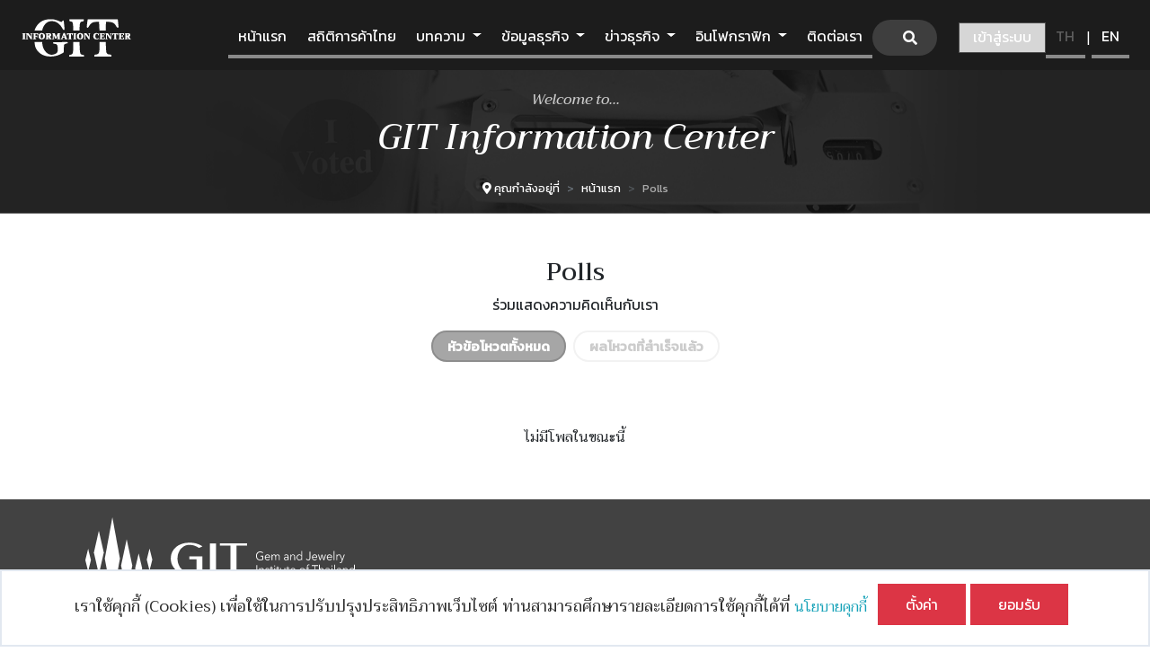

--- FILE ---
content_type: text/html; charset=UTF-8
request_url: https://infocenter.git.or.th/poll
body_size: 54607
content:
 <!DOCTYPE html>
<html lang="th">
	<!-- begin::Head -->
	<head>
		<!-- Global site tag (gtag.js) - Google Analytics -->
<script async src="https://www.googletagmanager.com/gtag/js?id=UA-170116441-1"></script>
<script>
  window.dataLayer = window.dataLayer || [];
  function gtag(){dataLayer.push(arguments);}
  gtag('js', new Date());

  gtag('config', 'UA-170116441-1');
</script>		<title>อัญมณี อัญมณีและเครื่องประดับ อัญมณีและการลงทุน อัญมณีและข้อมูล อัญมณีและธุรกิจ</title>
		<base href="https://infocenter.git.or.th/frontend/theme_git/">
		<meta charset="utf-8" />
<meta name="csrf-token" content="kXlvhh638S6OzUrtnNI9fGLuvQBfnWYFWMraPeeL">
<meta name="title" content="อัญมณี อัญมณีและเครื่องประดับ อัญมณีและการลงทุน อัญมณีและข้อมูล อัญมณีและธุรกิจ">
<meta name="description" content="อัญมณีและเครื่องประดับ เว็บไซต์อัญมณี ที่มีข้อมูลอัญมณี อาทิ อัญมณีและข้อมูล อัญมณีและการตลาด อัญมณีและการลงทุนธุรกิจอัญมณี อัญมณีและข่าวสาร อัญมณีและบทความที่เกี่ยวข้องกับอัญมณี อัญมณีและสมาคม อัญมณีและการออกแบบ อัญมณีและการค้าปลีก อัญมณีและการค้าส่ง อัญมณีและงานสัมนา อัญมณีและกฎหมายที่เกี่ยวข้อง อัญมณีและการจัดตั้งธุรกิจอัญมณี">
<meta name="keywords" content="อัญมณี, อัญมณีและเครื่องประดับ, อัญมณีและข่าวสาร, อัญมณีและศูนย์ข้อมูล, อัญมณีและการตลาด, อัญมณีและการลงทุน, อัญมณีและอุตสาหกรรมอัญมณี, อัญมณีและบทความที่เกี่ยวข้อง, อัญมณีและการแสดงสินค้า, อัญมณีและงานสัมนา, อัญมณและการออกแบบ, อัญมณีและการค้าส่ง, อัญมณีและการค้าปลีก, อัญมณีและผู้ส่งออก, อัญมณีและช่องทางการจำหน่ายอัญมณี, อัญมณีและการจัดตั้งธุรกิจอัญมณี">

<meta http-equiv="X-UA-Compatible" content="IE=edge">
<meta name="viewport" content="width=device-width, initial-scale=1, shrink-to-fit=no">
<meta name="google-site-verification" content="y3qBxLJoDsdMt9r3KWWawTojZNf9BL-VDfSyVmRk4Dg" />
<meta name="robots" content="max-snippet:-1, max-image-preview:large">

<link rel="stylesheet" href="https://stackpath.bootstrapcdn.com/bootstrap/4.4.1/css/bootstrap.min.css" integrity="sha384-Vkoo8x4CGsO3+Hhxv8T/Q5PaXtkKtu6ug5TOeNV6gBiFeWPGFN9MuhOf23Q9Ifjh" crossorigin="anonymous">
<link rel="stylesheet" type="text/css" href="https://use.fontawesome.com/releases/v5.13.1/css/all.css">
<link href="https://cdnjs.cloudflare.com/ajax/libs/animate.css/3.5.2/animate.min.css" rel="stylesheet" type="text/css" />
<link rel="stylesheet" href="https://maxst.icons8.com/vue-static/landings/line-awesome/line-awesome/1.3.0/css/line-awesome.min.css">

<!-- Custom -->
<link href="css/custom.css?z=20200803" rel="stylesheet" type="text/css" />
<link href="css/custom_th.css?z=20200803" rel="stylesheet" type="text/css" />
<link href="css/print.css" rel="stylesheet" type="text/css" media="print"/>
<link rel="shortcut icon" href="favicon.ico" />

<!-- canonical (meta) -->
<link rel="canonical" href="https://infocenter.git.or.th/poll">

<!-- Facebook Pixel Code -->
<script>
!function(f,b,e,v,n,t,s)
{if(f.fbq)return;n=f.fbq=function(){n.callMethod?
n.callMethod.apply(n,arguments):n.queue.push(arguments)};
if(!f._fbq)f._fbq=n;n.push=n;n.loaded=!0;n.version='2.0';
n.queue=[];t=b.createElement(e);t.async=!0;
t.src=v;s=b.getElementsByTagName(e)[0];
s.parentNode.insertBefore(t,s)}(window, document,'script',
'https://connect.facebook.net/en_US/fbevents.js');
fbq('init', '587033882563105');
fbq('track', 'PageView');
</script>
<noscript><img height="1" width="1" style="display:none"
src="https://www.facebook.com/tr?id=587033882563105&ev=PageView&noscript=1"
/></noscript>
<!-- End Facebook Pixel Code -->		<style type="text/css">
.card-poll {
	border:0;
}
.card-poll .card-title {
	font-size: 1.4em !important;
	font-weight: 500 !important
}
.card-poll .btn-poll-option {
	border:3px solid #f2f2f2;
	padding: 1em 2em;
}
.card-poll .btn-poll-option.active {
	color: #EA234A;
}
.btn-vote { width: 100%; }

/*--- Medium devices (tablets, 768px and up) ---*/
@media (min-width: 768px) {
	.btn-vote { width: 10em; }
}
</style>
		<style type="text/css">
			.progress { height:0.6rem; border-radius: 0.5rem; }
		</style>
	</head>

	<!-- end::Head -->

	<!-- begin::Body -->
	<body>
		<section id="main_content">
			<nav class="navbar navbar-expand-xl navbar-dark static-top">
	<div class="container-fluid">
		<a class="navbar-brand" href="https://infocenter.git.or.th/th">
			<img src="media/img/logo.png"/>
		</a>
		<button class="navbar-toggler" type="button" data-toggle="collapse" data-target="#navbarResponsive" aria-controls="navbarResponsive" aria-expanded="false" aria-label="Toggle navigation">
			<span class="navbar-toggler-icon"></span>
		</button>
		<div class="collapse navbar-collapse" id="navbarResponsive">
			<ul class="navbar-nav ml-auto">
				<li class="nav-item">
					<a class="nav-link main-menu" href="https://infocenter.git.or.th/th/home">
						หน้าแรก
					</a>
				</li>

																			<li class="nav-item">
							<a class="nav-link main-menu"
								href="https://www.git.or.th/infocenter-stat/?Lang=TH"
								target="_blank">สถิติการค้าไทย</a>
						</li>
																				<li class="nav-item dropdown">
				        	<a class="nav-link main-menu dropdown-toggle"
				        		href="javascript:;"
				        		target=""
				        		id="navbarDropdown" role="button" data-toggle="dropdown" aria-haspopup="true" aria-expanded="false">
					          บทความ
				        	</a>
				        	<div class="dropdown-menu" aria-labelledby="navbarDropdown">
				        						          		<a class="dropdown-item"
                                    href="
                                                                                                            https://infocenter.git.or.th/th/category/trade-analysis
                                                                    "
				          			
				          			target="_self">บทวิเคราะห์การนำเข้าส่งออกอัญมณีไทย</a>
				          					          		<a class="dropdown-item"
                                    href="
                                                                                                            https://infocenter.git.or.th/th/category/article
                                                                    "
				          			
				          			target="_self">บทความวิชาการอัญมณีและเครื่องประดับ</a>
				          					          		<a class="dropdown-item"
                                    href="
                                                                                                            https://infocenter.git.or.th/th/category/market-update
                                                                    "
				          			
				          			target="_self">เกาะติดสถานการณ์การตลาดอัญมณี</a>
				          					          		<a class="dropdown-item"
                                    href="
                                                                                                            https://infocenter.git.or.th/th/category/stories-behind-gem-and-jewelry
                                                                    "
				          			
				          			target="_self">เรื่องเล่าอัญมณีและเครื่องประดับ</a>
				          					        	</div>
				      </li>
				   															<li class="nav-item dropdown">
				        	<a class="nav-link main-menu dropdown-toggle"
				        		href="javascript:;"
				        		target=""
				        		id="navbarDropdown" role="button" data-toggle="dropdown" aria-haspopup="true" aria-expanded="false">
					          ข้อมูลธุรกิจ
				        	</a>
				        	<div class="dropdown-menu" aria-labelledby="navbarDropdown">
				        						          		<a class="dropdown-item"
                                    href="
                                                                                                            https://infocenter.git.or.th/th/category/basic-info
                                                                    "
				          			
				          			target="_self">ข้อมูลพื้นฐานอุตสาหกรรมอัญมณีและเครื่องประดับ</a>
				          					          		<a class="dropdown-item"
                                    href="
                                                                                                            https://infocenter.git.or.th/th/category/country-industry-info
                                                                    "
				          			
				          			target="_self">ข้อมูลอุตสาหกรรมอัญมณีรายประเทศ</a>
				          					          		<a class="dropdown-item"
                                    href="
                                                                                                            https://infocenter.git.or.th/th/category/tax-rates-and-regulations
                                                                    "
				          			
				          			target="_self">อัตราภาษีนำเข้าและกฎระเบียบการค้าอัญมณี</a>
				          					          		<a class="dropdown-item"
                                    href="
                                                                                                            https://infocenter.git.or.th/event
                                                                    "
				          			
				          			target="_self">งานแสดงสินค้า/งานสัมมนา</a>
				          					          		<a class="dropdown-item"
                                    href="
                                                                                                            https://infocenter.git.or.th/th/category/thailand-gem-and-jewelry-industry
                                                                    "
				          			
				          			target="_self">ขีดความสามารถในการแข่งขันรายสินค้า</a>
				          					          		<a class="dropdown-item"
                                    href="
                                                                                                            https://infocenter.git.or.th/agency
                                                                    "
				          			
				          			target="_self">รายชื่อหน่วยงานนานาชาติ</a>
				          					          		<a class="dropdown-item"
                                    href="
                                                                                                            https://industrydata.git.or.th
                                                                    "
				          			
				          			target="_self">ข้อมูลสถานประกอบการและแรงงานในอุตสาหกรรมอัญมณีและเครื่องประดับไทย</a>
				          					        	</div>
				      </li>
				   															<li class="nav-item dropdown">
				        	<a class="nav-link main-menu dropdown-toggle"
				        		href="javascript:;"
				        		target=""
				        		id="navbarDropdown" role="button" data-toggle="dropdown" aria-haspopup="true" aria-expanded="false">
					          ข่าวธุรกิจ
				        	</a>
				        	<div class="dropdown-menu" aria-labelledby="navbarDropdown">
				        						          		<a class="dropdown-item"
                                    href="
                                                                                                            https://infocenter.git.or.th/category/top-business-news
                                                                    "
				          			
				          			target="_self">จับประเด็นข่าวเด่น</a>
				          					          		<a class="dropdown-item"
                                    href="
                                                                                                            https://infocenter.git.or.th/th/category/business-news
                                                                    "
				          			
				          			target="_self">ข่าวธุรกิจรายวัน</a>
				          					        	</div>
				      </li>
				   															<li class="nav-item dropdown">
				        	<a class="nav-link main-menu dropdown-toggle"
				        		href="javascript:;"
				        		target=""
				        		id="navbarDropdown" role="button" data-toggle="dropdown" aria-haspopup="true" aria-expanded="false">
					          อินโฟกราฟิก
				        	</a>
				        	<div class="dropdown-menu" aria-labelledby="navbarDropdown">
				        						          		<a class="dropdown-item"
                                    href="
                                                                                                            https://infocenter.git.or.th/th/infographic/marketing
                                                                    "
				          			
				          			target="_self">ข้อมูลด้านการตลาด</a>
				          					          		<a class="dropdown-item"
                                    href="
                                                                                                            https://infocenter.git.or.th/th/infographic/jewelry
                                                                    "
				          			
				          			target="_self">ข้อมูลด้านอัญมณี</a>
				          					          		<a class="dropdown-item"
                                    href="
                                                                                                            https://infocenter.git.or.th/th/infographic/precious-metal
                                                                    "
				          			
				          			target="_self">ข้อมูลด้านโลหะมีค่า</a>
				          					        	</div>
				      </li>
				   								
				<li class="nav-item">
					<a class="nav-link main-menu" href="javascript:;" onclick="openNav()">
						ติดต่อเรา
					</a>
				</li>

				<li id="li_searchbar" class="nav-item d-flex justify-content-center align-items-center">
					<form id="frm_search" name="frm_search" method="GET" action="https://infocenter.git.or.th/search">
						<input type="hidden" name="_token" value="kXlvhh638S6OzUrtnNI9fGLuvQBfnWYFWMraPeeL">						<input type="hidden" id="q" name="q"/>
					</form>
					<div class="searchbar pl-0 mr-2 col-12 col-lg-auto d-none d-xl-block">
	               <input type="text" class="search_input typeahead" placeholder="Search..." id="k1" name="k" value="" autocomplete="off">
						<a href="javascript:void(0);" class="search_icon" onclick="quickSearch()"><i class="fas fa-search"></i></a>
					</div>

					<!-- Display only <= sm -->
					<div class="searchbar-sm pl-0 ml-2 mr-2 col-12 d-block d-xl-none">
	               <input type="text" class="search_input-sm typeahead" placeholder="Search..." id="k2" name="k" value="" autocomplete="off">
						<a href="javascript:void(0);" class="search_icon-sm" onclick="quickSearch()"><i class="fas fa-search"></i></a>
					</div>

				</li>
								<li class="nav-item d-flex justify-content-center align-items-center mt-3 mt-lg-0 ml-3">
					<a class="btn btn-primary" href="https://infocenter.git.or.th/login" style="padding:3px 15px 5px 15px;">
						<img src="media/img/user.svg" alt="Login/Register" class="mr-1 d-inline-block d-lg-none" />
						<span class="d-inline-block d-lg-none">เข้าสู่ระบบ / สมัครสมาชิก</span>
						<span class="d-none d-lg-inline-block">เข้าสู่ระบบ</span>
					</a>
				</li>
				
				<li class="nav-item d-flex justify-content-center align-items-center">
					<a class="nav-link lang active" href="https://infocenter.git.or.th/th">TH</a>
					<span class="text-white">|</span>
					<a class="nav-link lang " href="https://infocenter.git.or.th/en">EN</a>
				</li>
			</ul>
		</div>
	</div>
</nav>
			<div class="container-fluid p-0 d-print-none">
	<div class="row no-gutters banner" style="background-image: url(media/img/banner/banner-poll.png);">
		<div class="col-12 text-center">
			<h5 class="mt-4">Welcome to...</h5>
			<h1 class="text-white pt-2 pt-md-0">GIT Information Center</h1>
			<ol class="breadcrumb d-flex justify-content-center">
				<li class="breadcrumb-item">
					<i class="fas fa-map-marker-alt"></i> <span class="d-none d-sm-inline-block">คุณกำลังอยู่ที่</span>
				</li>
				<li class="breadcrumb-item"><a href="https://infocenter.git.or.th/home">หน้าแรก</a></li>
				
																			<li class="breadcrumb-item active" aria-current="page">Polls</li>
																</ol>
		</div>
	</div>
</div>
			<!-- start body code -->
			<div class="container">
					<div class="mb-3 mt-4 mt-md-5 mx-auto text-center">
		<h2 class="h3 font-pri-en">Polls</h1>
		<p class="font-intro">ร่วมแสดงความคิดเห็นกับเรา</p>
	</div>
	<div class="d-flex justify-content-center mb-2 mb-md-3">
		<a class="h5 px-1" href="https://infocenter.git.or.th/poll">
			<span class="badge font-pri badge-pill badge-primary px-3 py-2">หัวข้อโหวตทั้งหมด</span>
		</a>
		<a class="h5 px-1" href="https://infocenter.git.or.th/poll/results">
			<span class="badge font-pri badge-pill badge-outline-light px-3 py-2">ผลโหวตที่สำเร็จแล้ว</span>
		</a>
	</div>


	<div id="result_msg" class="mt-3 p-3 d-none justify-content-center align-items-center"></div>

				<div class="p-5 text-center">ไม่มีโพลในขณะนี้</div>
		
			</div>
			<!-- end body code -->

			<style type="text/css">
	.footer-copyright{
		/*background-color : #121852;*/
		background-color : #000;
		color: #fff;
		font-size: 14px;
	}
	.f-20{
		font-size: 20px;
	}
</style>
<style type="text/css">
    .cookies-infobar {
        background-color: #fff;
        color: rgb(43, 43, 43);
        /*border-radius: 10px;*/
        border: 2px solid #e2e8f0;
        padding: 10px;
        box-sizing: border-box;
        position: fixed;
        
        text-align: center;
        z-index: 999999;
        /*padding-right: 25px;*/
        bottom: 0;
        width: 100%;
        /*left: 8%;*/
    }
    .cookies-infobar a {
      color: inherit;
    }
    .font-weight-bold{
        font-weight: bold;
        line-height: 1;
    }
    .text-white-btn{
        color: #ffffff !important;
    }
    .f-15{
        font-size: 15px !important;
    }
    .f-16{
        font-size: 16px !important;
    }
    .f-18{
        font-size: 18px !important;
    }
    .f-20{
        font-size: 18px !important;
    }
    .span-2{
        padding-bottom: 20px !important;
    }

    .btn-min-w{
        min-width: 100px !important;
    }

    @media  only screen and (max-width: 600px) {
        .cookies-infobar {
            width: 100%;
            left: 0%;
        }
        .custom-class { 
            width: 100%; display:block; 
        }
    }
    @media  only screen and (max-width: 768px) {
        .cookies-infobar {
            width: 90%;
            left: 5%;
        }
    }


</style>



<div class="cookies-infobar" >
    <p class="text-left f-18 mb-1 mt-1 text-center pr-2">
        เราใช้คุกกี้ (Cookies) เพื่อใช้ในการปรับปรุงประสิทธิภาพเว็บไซต์ ท่านสามารถศึกษารายละเอียดการใช้คุกกี้ได้ที่        <a href="https://infocenter.git.or.th/cookie" class="f-16 text-info">
            นโยบายคุกกี้ &nbsp;
        </a>
        <a class="btn btn-danger f-16 custom-class mb-2 text-white-btn" onclick="openFormSetting()">
            ตั้งค่า
        </a>
        <a class="btn btn-danger f-16 custom-class mb-2 text-white-btn" onclick="activeCookie();">
            ยอมรับ
        </a>
    </p>
</div>

<div id="modal_consent"></div>
<div id="modal_consent_info"></div>
<script src="https://ajax.googleapis.com/ajax/libs/jquery/1.9.1/jquery.min.js"></script>
<script>
    function activeCookie(){
        console.log("https://infocenter.git.or.th/setcookie");
        $.ajax({
            type: 'POST',
            data: { 
                'select_status': 1,
                "_token":"kXlvhh638S6OzUrtnNI9fGLuvQBfnWYFWMraPeeL",
            },
            url: "https://infocenter.git.or.th/setcookie",
            success: function(json){
                var json = JSON.parse(json);
                // $(".cookies-infobar").hide();
                location.reload();

            }
        });
    }

     // ###### loadModalConsent ########

    function loadModalConsent(site){
        $("#modal_consent").empty();
        $("#modal_consent").load("https://infocenter.git.or.th/consentModals/"+site,function() {
            $("#myModalConsent").modal("show");
            console.log(site);
        });
    }

    var consent_hidden = "hidden";
    if(consent_hidden == ""){
       loadModalConsent('home'); 
    }

    function loadModalConsentInfo(version,status,id){
        $("#modal_consent_info").empty();
        $("#modal_consent_info").load("https://infocenter.git.or.th/consentInfoModals/"+version+"/"+status+"/"+id,function() {
            $("#myModalConsentInfo").modal("show");
        });
    }

</script>
<style>
    .cookie-setting-banner{
        color: #fff;
        padding: 10px 10px 10px 10px;
        margin: 0px;
    }
    .bg-black{
        background-color: #000;
    }
    .w-100{
        width: 100%;
    }
    .f-right{
        float: right;
        margin-top: 8px;
    }
    .pt-2{
        padding-top: 10px;
    }
    .pb-2{
        padding-bottom: 10px;
    }
    .pb-3{
        padding-bottom: 15px;
    }
    .f-15{
        font-size: 15px !important;
    }
    .f-25{
        font-size: 25px !important;
    }
    .text-detail{
        color: #000000c9;
        font-size: 14px !important;
    }
    div.overflow-setting {
        height: 90vh;
        overflow-y: scroll;
    }

    #popup-bg{
        display: none;
        position: fixed;
        bottom: 0;
        right: 0;
        border: 3px solid #f1f1f1;
        z-index: 9;
        height: 100vh;
        background-color: rgba(0,0,0,0.3)!important;
        width: 100%;
        z-index: 999999999;
    }

    .cookie-setting {
        display: none;
        position: fixed;
        bottom: 0;
        right: 0;
        border: 3px solid #f1f1f1;
        z-index: 9;
        height: 100vh;
        background-color: #ffffff;
        width: 100%;
        max-width: 400px;
        z-index: 9999999999;
    }
    .overflow-hidden{
        overflow:hidden !important;
    }

    .open-button {
        background-color: #555;
        color: white;
        padding: 10px 10px 5px 10px;
        border: none;
        cursor: pointer;
        opacity: 0.8;
        position: fixed;
        bottom: 23px;
        right: 28px;
        z-index: 99999;
        border-radius : 4px;
    }

    .open-button-img {
        cursor: pointer;
        opacity: 0.8;
        position: fixed;
        bottom: 23px;
        left: 28px;
        z-index: 99999;
    }
    .img-cookie{
        width: 45px;
    }

    @media  only screen and (max-width: 600px) {
        .cookie-setting  {
            max-width: 100% !important;
        }
    }

</style>


<!-- <span class="open-button" onclick="openFormSetting()"><i class="fa fa-cogs f-25" aria-hidden="true"></i></span> -->
<span class="open-button-img" onclick="openFormSetting()"><img src="media/img/cookie.png" class="img-cookie"/></span>
<div id="popup-bg"></div>
<div class="cookie-setting" id="myForm">
    <form id="frm_submit" method="POST" action="https://infocenter.git.or.th/setcookie" enctype="multipart/form-data">
        <input type="hidden" name="_token" value="kXlvhh638S6OzUrtnNI9fGLuvQBfnWYFWMraPeeL">        <div class="row">
            <div class="col-md-12">
                <div class="bg-black">
                    <label class="cookie-setting-banner f-left">
                        <img src="media/img/logo.png" style="height: 40px;" class="img-responsive"/>
                    </label>
                    <label class="cookie-setting-banner f-right" onclick="closeForm()">
                        <i class="fa fa-times" aria-hidden="true"></i>
                    </label>
                </div>
            </div>
        </div>

        <div class="overflow-setting">
            <div class="container">
                <div class="row border-bottom pb-2 pt-2">
                    <div class="col-md-12">
                        <h5>ตั้งค่าความเป็นส่วนตัว</h5>
                    </div>
                    <div class="col-md-12">
                        <p class="text-detail">คุณสามารถเลือกการตั้งค่าคุกกี้โดยเปิด/ปิด คุกกี้ในแต่ละประเภทได้ตามความต้องการ ยกเว้น คุกกี้ที่จำเป็น</p>
                    </div>
                    <div class="col-md-12">
                        <a class="btn btn-danger f-16 custom-class text-white-btn" onclick="activeCookie();">
                            ยอมรับทั้งหมด
                        </a>
                    </div>
                </div>
                <div class="row border-bottom pb-2 pt-2">
                    <div class="col-md-12 pb-2">
                        <h5>จัดการความเป็นส่วนตัว</h5>
                    </div>
                                    </div>
                <div class="row pb-2 pt-2">
                    <div class="col-md-12">
                        <a class="btn btn-danger f-16 custom-class text-white-btn" onclick="saveCookieList();">
                            บันทึกการตั้งค่า
                        </a>
                    </div>
                </div>
            </div>
        </div>
    </form>
</div>

<script>
    function checkSwitch(id){
        if($('#sw-'+id).prop("checked") == true){
            $('.cookie_status_'+id).val('');
            $('.cookie_status_'+id).val(1);
        }else{
            $('.cookie_status_'+id).val('');
            $('.cookie_status_'+id).val(0);
        }
    }
    function saveCookieList(){
        document.getElementById("frm_submit").submit();
    }
    function openFormSetting() {
        document.getElementById("myForm").style.display = "block";
        document.getElementById("popup-bg").style.display = "block";
        $('body').addClass('overflow-hidden');
    }

    function closeForm() {
        document.getElementById("myForm").style.display = "none";
        document.getElementById("popup-bg").style.display = "none";
        $('body').removeClass('overflow-hidden');
    }
</script>
<!--<footer class="container-fluid d-print-none" style="background-color: #293f95;">-->
	<footer class="container-fluid d-print-none" style="background-color: #424242;">
	<div class="container">
		<div class="row text-white" style="padding-top: 20px; padding-bottom: 10px;">
			<div class="col-lg-12 col-md-12 col-sm-12">
				
				<img src="media/img/icon/infocenter-footer.svg" class="img-fluid mb-5" style="max-width: 300px">
				<div class="d-inline-block">
					<!--BEGIN WEB STAT CODE---->
					<script type="text/javascript"> page="info_center";</script>
					<script type="text/javascript" src="https://lvs.truehits.in.th/datasecure/e0008203.js"></script>
					<!--END WEB STAT CODE---->
				</div>
			</div>
			<div class="col-lg-4 col-md-4 col-sm-12">
				<p class="font-weight-bold f-20">ติดต่อเรา</p>
				<p>140  อาคารไอทีเอฟ ทาวเวอร์  ชั้น 4  ถนนสีลม  แขวงสุริยวงศ์ เขตบางรัก กรุงเทพมหานคร 10500</p>
				<p><i class="fa fa-phone" aria-hidden="true"> </i> โทรศัพท์: 0 2634 4999 ต่อ 444</p>
				<p><i class="fa fa-phone" aria-hidden="true"> </i> โทรสาร: 0 2634 4970</p>
				<p><i class="fa fa-envelope" aria-hidden="true"> </i> <a class="text-white" href="mailto:database@git.or.th">database@git.or.th</a></p>


			</div>
			<div class="col-lg-4 col-md-4 col-sm-12">
				<p class="font-weight-bold f-20">นโยบาย</p>
				<p><a class="text-white" target="_blank" href="https://infocenter.git.or.th/policy">นโยบายการคุ้มครองข้อมูลส่วนบุคคล</a></p>
				<p><a class="text-white" target="_blank" href="https://infocenter.git.or.th/terms">ข้อกำหนดและเงื่อนไข</a></p>
				<p><a class="text-white" target="_blank" href="https://infocenter.git.or.th/cookie">นโยบายคุกกี้</a></p>
				<p>
					<small class="d-inline-block text-light ml-2">
						810,454 visitors
					</small>
					<small class="text-light ml-2 d-none">version 1.4.20.</small>
				</p>
			</div>
			<div class="col-lg-4 col-md-4 col-sm-12">
				<div class="row">
					<div class="col-12">
						<p class="font-weight-bold f-20">Social Media</p>


																																																																																																									<a href="https://www.facebook.com/GITInfoCenter" target="_blank">
										<img src="https://infocenter.git.or.th/storage/site_info/6295fbe70c9c0.png" class="img-fluid mr-1 mb-2"  style="max-width: 50px;max-height: 45px;">
									</a>
																																<a href="https://www.youtube.com/channel/UCzSNInHjxl3lgOFAUoWd5yg" target="_blank">
										<img src="https://infocenter.git.or.th/storage/site_info/6295fbfeb6dcb.png" class="img-fluid mr-1 mb-2"  style="max-width: 50px;max-height: 45px;">
									</a>
																																															<a href="https://www.blockdit.com/gitinfocenter" target="_blank">
										<img src="https://infocenter.git.or.th/storage/site_info/6295fc20d55e3.png" class="img-fluid mr-1 mb-2"  style="max-width: 50px;max-height: 45px;">
									</a>
																																															<a href="https://soundcloud.com/gitinformationcenter" target="_blank">
										<img src="https://infocenter.git.or.th/storage/site_info/62d4d4a699d0d.png" class="img-fluid mr-1 mb-2"  style="max-width: 50px;max-height: 45px;">
									</a>
																																<a href="https://liff.line.me/1645278921-kWRPP32q/?accountId=796xdoaj" target="_blank">
										<img src="https://infocenter.git.or.th/storage/site_info/Gh0oMxahA17Bh7RFbSIocHPc96VgNg2bnv6D05WV.png" class="img-fluid mr-1 mb-2"  style="max-width: 50px;max-height: 45px;">
									</a>
																					
						
					</div>
				</div>
								<div class="row mt-3">
					<div class="col-12">
						<a href="https://infocenter.git.or.th/questionnaire/questionnaire-20220430" class="btn btn-primary mr-3" target="_blank">
							<span><img src="media/img/icon/feedback-icon-infocenter.svg" class="img-fluid"></span>
							<span>แบบสอบถาม</span>
						</a>
					</div>
				</div>
							</div>

		</div>
	</div>
	<div class="row">
		<div class="col-md-12 mt-1 pr0 footer-copyright text-center">
			Copyright © 2022 GIT Information Center. All rights reserved.
		</div>
	</div>
</footer>
		</section>

		<section id="sidenav_contact" class="sidenav">
	<a href="javascript:void(0)" class="closebtn" onclick="closeNav()">&times;</a>
	<div id="sidenav_contact_container" class="container text-white" style="overflow-y: auto;">
		<div class="col px-4 pb-5">

			<div id="contact_photo_gal" class="carousel slide" data-ride="carousel">

			  <div class="carousel-inner">
			  				    	<!-- Show default banners
			    	<div class="carousel-item active">
				      <img src="/storage/contact/slide01.png" class="d-block w-100"/>
				   </div>
				   <div class="carousel-item">
				      <img src="/storage/contact/slide02.png" class="d-block w-100"/>
				   </div>
					-->
			   			  </div>
			  <ol class="carousel-indicators mb-0" style="bottom:-3rem;">
			  				  		<!-- Show default banners
			    	<li data-target="#contact_photo_gal" data-slide-to="0" class="active"></li>
			    	<li data-target="#contact_photo_gal" data-slide-to="1"></li>
			    	-->
			   			  </ol>
			</div>
		</div>

		<div class="p-4">
			<div class="d-flex justify-content-start align-items-start mb-4">
				<img src="media/img/contact/address.png" class="img-fluid icon mr-4"/>
				<h5 class="font-pri col-address">140  อาคารไอทีเอฟ ทาวเวอร์  ชั้น 4  ถนนสีลม  แขวงสุริยวงศ์ เขตบางรัก กรุงเทพมหานคร 10500</h5>
			</div>
			<div class="d-flex justify-content-start align-items-start my-4">
				<img src="media/img/contact/phone.png" class="img-fluid icon mr-4"/>
				<h5 class="font-pri">โทรศัพท์: 0 2634 4999 ต่อ 444</h5>
			</div>
			<div class="d-flex justify-content-start align-items-start my-4">
				<img src="media/img/contact/phone.png" class="img-fluid icon mr-4"/>
				<h5 class="font-pri">โทรสาร: 0 2634 4970</h5>
			</div>
			<div class="d-flex justify-content-start align-items-start my-4">
				<img src="media/img/contact/email.png" class="img-fluid icon mr-4"/>
				<h5 class="font-pri"><a href="mailto:database@git.or.th">database@git.or.th</a></h5>
			</div>
		</div>
	</div>
	<div class="channel">
		<div class="row no-gutters">
			<div class="col p-4 d-flex justify-content-center align-items-center">
				<a href="https://www.facebook.com/GITInfoCenter" target="_blank">
					<img src="media/img/contact/facebook.png" class="img-fluid icon-channel"/>
				</a>
			</div>
			<div class="col p-4 d-flex justify-content-center align-items-center">
				<a href="https://www.youtube.com/channel/UCzSNInHjxl3lgOFAUoWd5yg" target="_blank">
					<img src="media/img/contact/youtube.png" class="img-fluid icon-channel"/>
				</a>
			</div>
			<div class="col p-4 d-flex justify-content-center align-items-center">
				<a href="mailto:database@git.or.th">
					<img src="media/img/contact/mail.png" class="img-fluid icon-channel"/>
				</a>
			</div>

			<div class="col p-4 d-flex justify-content-center align-items-center">
                                    <a href="https://liff.line.me/1645278921-kWRPP32q/?accountId=796xdoaj" target="_blank">
                        <img src="https://infocenter.git.or.th/storage/site_info/Gh0oMxahA17Bh7RFbSIocHPc96VgNg2bnv6D05WV.png" class="img-fluid" style="width: 80px;height: 80px">
                    </a>
                
			</div>
		</div>
	</div>
</section>
		<!-- Back to top button -->
<a id="btn_back_to_top"><i class="fas fa-arrow-up pt-3 fa-lg text-white"></i></a>
<script src="https://cdnjs.cloudflare.com/ajax/libs/jquery/3.4.1/jquery.min.js"></script>
<script src="https://cdn.jsdelivr.net/npm/popper.js@1.16.0/dist/umd/popper.min.js" integrity="sha384-Q6E9RHvbIyZFJoft+2mJbHaEWldlvI9IOYy5n3zV9zzTtmI3UksdQRVvoxMfooAo" crossorigin="anonymous"></script>
<script src="https://stackpath.bootstrapcdn.com/bootstrap/4.4.1/js/bootstrap.min.js" integrity="sha384-wfSDF2E50Y2D1uUdj0O3uMBJnjuUD4Ih7YwaYd1iqfktj0Uod8GCExl3Og8ifwB6" crossorigin="anonymous"></script>
<script type="text/javascript" src="https://cdnjs.cloudflare.com/ajax/libs/jquery-validate/1.9.0/jquery.validate.min.js"></script>
<script type="text/javascript" src="https://cdnjs.cloudflare.com/ajax/libs/holder/2.9.6/holder.min.js"></script>
<script type="text/javascript" src="js/bloodhound.min.js"></script>
<script type="text/javascript" src="js/typeahead.bundle.min.js"></script>

<script type="text/javascript">
function openNav() 
{
  	if ($(window).width() <= 425) {
  		$('.navbar-toggler').trigger('click');
  		$('#sidenav_contact').css('width', '100%');
  		$('#sidenav_contact_container').css('height', '79%');
  	}
  	else if ($(window).width() <= 768) {
  		$('.navbar-toggler').trigger('click');
  		$('#sidenav_contact').css('width', '80%');
  		$('#sidenav_contact_container').css('height', '80%');
  	}
  	else if ($(window).width() <= 992) {
  		$('.navbar-toggler').trigger('click');
  		$('#sidenav_contact').css('width', '50%');
  		$('#sidenav_contact_container').css('height', '80%');
  	}
  	else {
  		$('#sidenav_contact').css('width', '40%');
  		$('#sidenav_contact_container').css('height', '80%');
  	}

  $('#sidenav_contact').css('max-width', '600px');
  $('#main_content').css('backgroundColor', '#000');
  $('#main_content').css('filter', 'blur(8px)');
  $('#main_content').css('-webkit-filter', 'blur(8px)');
}

function closeNav() 
{
  // document.getElementById("sidenav_contact").style.width = "0";
  // $('#main_content').css('opacity', 1);
  $('#main_content').css('backgroundColor', '#ffffff');
  $('#sidenav_contact').css('width', '0');
  $('#main_content').css('filter', '');
  $('#main_content').css('-webkit-filter', '');
}

function goToTop(ms) 
{
	$("html, body").animate({ scrollTop: 0 }, ms);
}

function initActivity(resp)
{
	$('.circle.total').addClass('d-none');
	$('.icon-like').removeClass('clicked');
	if (resp.total_wow > 0)
		$('#total_wow').html(resp.total_wow).removeClass('d-none');
	if (resp.total_haha > 0)
		$('#total_haha').html(resp.total_haha).removeClass('d-none');
	if (resp.total_love > 0)
		$('#total_love').html(resp.total_love).removeClass('d-none');
	if (resp.total_my_wow > 0)
		$('#total_wow').closest('.icon-like').addClass('clicked');
	if (resp.total_my_haha > 0)
		$('#total_haha').closest('.icon-like').addClass('clicked');
	if (resp.total_my_love > 0)
		$('#total_love').closest('.icon-like').addClass('clicked');
}

function loadActivityCount()
{
	$.ajaxSetup({
		    headers: {
		        'X-CSRF-TOKEN': $('meta[name="csrf-token"]').attr('content')
		    }
		});
		$.ajax({
			url: "https://infocenter.git.or.th/post//ajax-get-activity-counts",
			method: 'GET',
			dataType: 'json',
			beforeSend() {
				
			},
		}).done(function(resp) {
			if (resp.status == '200') {
				initActivity(resp);
			}
		});
}

function toggleActivity(t)
{
	$.ajaxSetup({
		    headers: {
		        'X-CSRF-TOKEN': $('meta[name="csrf-token"]').attr('content')
		    }
		});
		$.ajax({
			url: "https://infocenter.git.or.th/post//ajax-toggle-activity",
			method: 'POST',
			dataType: 'json',
			data: {
				activity: $(t).data('action')
			},
			beforeSend() {
				
			},
		})
		.fail(function(jqXHR, textStatus) {
			$('#post_comment_result_msg').html('Session expired. Please&nbsp;<a href="/login">log in</a>&nbsp;again.').removeClass('d-none bg-success-light text-success').addClass('d-flex bg-danger-light text-primary');
			$('#panel_write_comment').addClass('d-none');
		})
		.done(function(resp) {
			if (resp.status == '200') {
				initActivity(resp);
			}
		});
}

function showComments()
{
	$.ajaxSetup({
	    headers: {
	        'X-CSRF-TOKEN': $('meta[name="csrf-token"]').attr('content')
	    }
	});
	$.ajax({
		url: "https://infocenter.git.or.th/post//ajax-get-comments",
		method: 'GET',
		dataType: 'json',
		beforeSend() {
			$('#panel_comments').html('<div class="py-3">Loading comments...</div>');
		},
	}).done(function(resp) {
		if (resp.status == '200') {
			$('#panel_comments').html(resp.html);
		}
	});
	loadActivityCount();
}

function postComment(t)
{
	if ($.trim($('#txt_comment').val()) == "") {
		$('#post_comment_result_msg').html('Please write your comment before submitting!').removeClass('d-none bg-success-light text-success').addClass('d-flex bg-danger-light text-primary');
		$('#txt_comment').focus();
		return false;
	}
	else {
		$('#post_comment_result_msg').html('').removeClass('d-flex bg-success-light text-success bg-danger-light text-primary').addClass('d-none');

		$.ajaxSetup({
		    headers: {
		        'X-CSRF-TOKEN': $('meta[name="csrf-token"]').attr('content')
		    }
		});
		$.ajax({
			url: "https://infocenter.git.or.th/post/ajax-post-comment",
			method: 'POST',
			data: {
				form_data: $('#frm_post_comment').serialize(),
			},
			dataType: 'json',
			beforeSend() {
				$('#btn_post_comment').prop('disabled', true);
			},
		})
		.fail(function(jqXHR, textStatus) {
			$('#post_comment_result_msg').html('Session expired. Please&nbsp;<a href="/login">log in</a>&nbsp;again.').removeClass('d-none bg-success-light text-success').addClass('d-flex bg-danger-light text-primary');
			$('#panel_write_comment').addClass('d-none');
		})
		.done(function(resp) {
			if (resp.status == '200') {
				$('#txt_comment').val('');
				$('#panel_comments').html(resp.html);
			}
			else {
				$('#post_comment_result_msg').html(resp.message).removeClass('d-none bg-success-light text-success').addClass('d-flex bg-danger-light text-primary');
			}
			$('#btn_post_comment').prop('disabled', false);
		});
	}
}

function editComment(post_comment_id)
{
	$('#post_comment_result_msg').html('').removeClass('d-flex bg-success-light text-success bg-danger-light text-primary').addClass('d-none');

	$.ajaxSetup({
	    headers: {
	        'X-CSRF-TOKEN': $('meta[name="csrf-token"]').attr('content')
	    }
	});
	$.ajax({
		url: "https://infocenter.git.or.th/post/ajax-get-comment",
		method: 'POST',
		data: {
			post_comment_id: post_comment_id,
		},
		dataType: 'json',
		beforeSend() {
			
		},
	}).done(function(resp) {
		if (resp.status == '200') {
			$('#post_comment_id').val(resp.id);
			$('#txt_comment').val(resp.comment).focus();
		}
		else {
			$('#post_comment_result_msg').html(resp.message).removeClass('d-none bg-success-light text-success').addClass('d-flex bg-danger-light text-primary');
		}
		$('#btn_post_comment').prop('disabled', false);
	});
}

function deleteComment(post_comment_id)
{
	$('#post_comment_result_msg').html('').removeClass('d-flex bg-success-light text-success bg-danger-light text-primary').addClass('d-none');
	if (confirm('Are you sure you want to delete this comment?')) {
		$.ajaxSetup({
		    headers: {
		        'X-CSRF-TOKEN': $('meta[name="csrf-token"]').attr('content')
		    }
		});
		$.ajax({
			url: "https://infocenter.git.or.th/post/ajax-delete-comment",
			method: 'POST',
			data: {
				post_comment_id: post_comment_id,
			},
			dataType: 'json',
			beforeSend() {
				
			},
		}).done(function(resp) {
			if (resp.status == '200') {
				$('#panel_comments').html(resp.html);
			}
			else {
				alert(resp.message);
				// $('#post_comment_result_msg').html(resp.message).removeClass('d-none bg-success-light text-success').addClass('d-flex bg-danger-light text-primary');
			}
		});
	}
}

function toggleStatusComment(post_comment_id)
{
	$('#post_comment_result_msg').html('').removeClass('d-flex bg-success-light text-success bg-danger-light text-primary').addClass('d-none');
	if (confirm('Are you sure you want to hide this comment?')) {
		$.ajaxSetup({
		    headers: {
		        'X-CSRF-TOKEN': $('meta[name="csrf-token"]').attr('content')
		    }
		});
		$.ajax({
			url: "https://infocenter.git.or.th/post/ajax-toggle-status-comment",
			method: 'POST',
			data: {
				post_comment_id: post_comment_id,
			},
			dataType: 'json',
			beforeSend() {
				
			},
		}).done(function(resp) {
			if (resp.status == '200') {
				$('#panel_comments').html(resp.html);
			}
			else {
				alert(resp.message);
				// $('#post_comment_result_msg').html(resp.message).removeClass('d-none bg-success-light text-success').addClass('d-flex bg-danger-light text-primary');
			}
		});
	}
}

function writeComment()
{
	if ($('#txt_comment').length >0) $('#txt_comment').focus();
}

function printArticle()
{
	window.print();
}

function showShareBar()
{
	$('.st-sticky-share-buttons').css('opacity', 1).css('zIndex', 999);
}

function hideShareBar()
{
	$('.st-sticky-share-buttons').css('opacity', 0).css('zIndex', -999);
}

function shareArticle()
{
	// if ($('.st-sticky-share-buttons').offset().left == 0 || $('.st-sticky-share-buttons').offset().top == 0)
	if ($('.st-sticky-share-buttons').css('opacity') == 1)
		hideShareBar();
	else 
		showShareBar();
}

function shareArticle1(url)
{
	window.open(url, "fb-window","menubar=0,resizable=1,width=800,height=600");
}

function quickSearch()
{
	if ($('#k2').is(':visible') && $.trim($('#k2').val()) !== '') {
		$('#q').val($('#k2').val());
	}
	else {
		$('#q').val($('#k1').val());
	}

	if ($.trim($('#q').val()) == '') {
		alert('Please enter a keyword');
		return false;
	}
	else {
		$('#frm_search').submit();
	}
}

/*--- Back to top script ---*/
var btn = $('#btn_back_to_top');
$(window).scroll(function() {
  if ($(window).scrollTop() > 300) {
    btn.addClass('show');
  } else {
    btn.removeClass('show');
  }
});

btn.on('click', function(e) {
  e.preventDefault();
  $('html, body').animate({scrollTop:0}, '300');
});



$(function() {
	$('[data-toggle="tooltip"]').tooltip()

	$('.searchbar').hover(function(e) {
		e.stopPropagation();
		$('.nav-link.main-menu').hide();
		$('.searchbar').css('backgroundColor', 'white');
		$('.search_input').css('width', '450px');
		$('.search_input').css('padding', '0 10px 0 20px');
		$('.search_input').css('caret-color', 'red');
		$('.search_input').css('transition', 'width 0.4s linear');
		$('.search_icon').css('color', '#e74c3c');
		$(this).find('.search_input:visible').focus();
	}, function(e) {
		// e.stopPropagation();
		// setTimeout(function() { $('.nav-link.main-menu').show(); }, 500)
	});

	$('.search_input').focus(function(e) {
		e.stopPropagation();
		$('.nav-link.main-menu').hide();
		$('.searchbar').css('backgroundColor', 'white');
		$('.search_input').css('width', '450px');
		$('.search_input').css('padding', '0 10px 0 20px');
		$('.search_input').css('caret-color', 'red !important');
		$('.search_input').css('transition', 'width 0.4s linear');
		$('.search_icon').css('color', '#e74c3c');
	});

	$('.search_input').blur(function(e) {
		e.stopPropagation();
		setTimeout(function() { $('.nav-link.main-menu').show(); }, 500)
		$('.searchbar').css('backgroundColor', '#293f95');
		$('.search_input').css('width', '0');
		$('.search_input').css('caret-color', 'transparent');
		$('.search_input').css('transition', 'width 0.4s linear');
		$('.search_icon').css('color', 'white');
	});

	$('.search_input').on('keypress',function(e) {
	   if(e.which == 13) {
	   	quickSearch();
	   }
	});

	$(document).keyup(function(e) {
	   if(e.key === "Escape") {
	   	e.stopPropagation();
			setTimeout(function() { $('.nav-link.main-menu').show(); }, 500)
			$('.searchbar').css('backgroundColor', '#293f95');
			$('.search_input').css('width', '0');
			$('.search_input').css('caret-color', 'transparent');
			$('.search_input').css('transition', 'width 0.4s linear');
			$('.search_icon').css('color', 'white');
	   }
	});

	// Increase total_shares when click on share icon
   $('body').delegate('.st-btn', 'click', function(e) {
   	e.preventDefault();
   	// Only individual 'Post', not 'Contact' and 'Event'
   	if ($('#hd_post_id').length > 0) {
   		$.ajaxSetup({
			    headers: {
			        'X-CSRF-TOKEN': $('meta[name="csrf-token"]').attr('content')
			    }
			});
			$.ajax({
				url: "https://infocenter.git.or.th/post/ajax-increase-total-share",
				method: 'POST',
				data: {
					post_id: $('#hd_post_id').val(),
				},
				dataType: 'json',
			})
			.done(function(resp) {
				if (resp.status == '200' && resp.total_shares != '') {
					if ($('#txt_total_share').length > 0)
						$('#txt_total_share').text(resp.total_shares);
				}
			});
   	}
   });


   var suggestions_posts = new Bloodhound({
        datumTokenizer: function(datum) {
            return Bloodhound.tokenizers.whitespace(datum.title);
        },
        queryTokenizer: Bloodhound.tokenizers.whitespace,
        remote: {
            wildcard: '%QUERY',
            url: "https://infocenter.git.or.th/ajax-typeahead?q=%QUERY",
                transform: function(response) {
                    return $.map(response, function(item) {
                        return { title: item.title, url: item.url };
                    });
                }
        }
    });

    $('.typeahead').typeahead(
    	{
	        hint: false,
	        highlight: true,
	        minLength: 2,
	    },
	    {
	        name: 'news',
	        display: 'title',
	        source: suggestions_posts,
	        limit: 10,
	        templates: {
	             notFound: '<div class="px-3">No results matched your search.</div>',
	             // header: '<h5 class="text-primary font-pri px-2">label.business_news</h5>',
	        }
	    },
    )
    .on('typeahead:selected', function(event, data) {
        window.location = data.url;
    });
    
})
</script>
        <style>
    .external-site {
        cursor: pointer;
        position: fixed;
        z-index: 2000;
        bottom: 23px;
        right: 28px;
    }

    .external-site img {
        width: 50px;
    }
</style>

<div class="external-site">
    <a href="http://m.me/GITInfoCenter" target="_blank"><img
            src="https://infocenter.git.or.th/frontend/theme_git/chat/chat.png" alt="external-site"></a>
</div>

		<script type="text/javascript">
function vote(e)
{
	if ($.trim($(e).closest('form').find('.poll_selected_option').val()) == '') {
		$('#result_msg').text("กรุณาระบุความคิดเห็นก่อนทำการโหวต").removeClass('d-none bg-success-light text-success').addClass('d-flex bg-danger-light text-primary');
		return;
	}

	var btn_vote = $(e).closest('form').find('.btn-vote');
	var panel_this_poll = $(e).closest('.card-poll');
	var form_data = $(e).closest('form').serialize();
	$.ajaxSetup({
	    headers: {
	        'X-CSRF-TOKEN': $('meta[name="csrf-token"]').attr('content')
	    }
	});
	$.ajax({
		url: "https://infocenter.git.or.th/poll/ajax-vote",
		type: 'POST',
		data: { 
			lang: "th",
			poll_vote_data: form_data,
		},
		dataType: 'json',
		beforeSend() {
			$('#result_msg').text('').removeClass('d-flex').addClass('d-none');
			btn_vote.html('<div class="loading text-center">Submitting...</div>');
		},
	}).done(function(resp) {
		if (resp.status == '200') {
			panel_this_poll.html(resp.html);
		}
		else {
			$('#result_msg').html(resp.message).removeClass('d-none bg-success-light text-success').addClass('d-flex bg-danger-light text-primary');
			btn_vote.html("โหวต").addClass('disabled').off('click');
			$('.btn-poll-option').removeClass('active');
			$('.btn-poll-option').off('click');
			goToTop(0);
		}
	});

}

$(function() {

	// Poll - selected option
	$('.btn-poll-option').on('click', function(e) {
		$('.btn-poll-option').removeClass('active');
		$(this).addClass('active');
		$('.btn-poll-option').find('i').remove();
		$(this).html($(this).html() + '<i class="fas fa-check-circle fa-lg text-primary"></i>');
		$(this).closest('form').find('.poll_selected_option').val($(this).data('id'));

		$(this).closest('form').find('.btn-vote')
			.removeClass('disabled')
			.off('click')
			.on('click', function(e) {
				e.preventDefault();
				vote($(this))
			});
	});

});
</script>
		<script type="text/javascript">
			$('.poll-bar').each(function(i,v) {
				if (i == $('.poll-bar').length-1)
					$(this).remove();
			});
		</script>
	</body>

	<!-- end::Body -->
</html>


--- FILE ---
content_type: text/css
request_url: https://infocenter.git.or.th/frontend/theme_git/css/custom_th.css?z=20200803
body_size: 280
content:
.font-pri { font-family: Kanit !important; }
.font-sec { font-family: 'Trirong' !important; }
.font-intro { font-family: Kanit !important; }
.nav-pills a.nav-link {
	font-family: 'Kanit', 'sans-serif' !important;
}

/*
|--------------------------------------------------------------------------
| Page header
|--------------------------------------------------------------------------
*/
.page-header-pri {
	font-family: 'Kanit', sans-serif;
	font-weight: 600;
	font-size: 1.6rem;
}
.sub-page-header {
	font-family: 'Kanit', sans-serif;
	font-weight: 400;
	font-size: 1rem;
	color: #333;
}


--- FILE ---
content_type: text/css
request_url: https://infocenter.git.or.th/frontend/theme_git/css/text-and-background.css
body_size: 1464
content:
/*
|--------------------------------------------------------------------------
| Button
|--------------------------------------------------------------------------
*/
.btn.disabled, .btn:disabled { opacity: 0.4; }
.btn-primary { /*background-color: #ea234a !important;*/background-color: #d6d6d6 !important; }


/*
|--------------------------------------------------------------------------
| Background
|--------------------------------------------------------------------------
*/
.bg-grey { background-color: #f2f2f2 !important; }
.bg-primary { /*background-color: #ea234a !important;*/ background-color: #414141 !important;}
.bg-secondary { /*background-color: #293f95 !important;*/ background-color: #292929 !important;  }
.bg-danger-light { background-color: #FFF1F1 !important; }
.bg-success-light { /*background-color: #c7fcd2 !important;*/ background-color: #272727 !important;}

.bg-primary a,
.bg-secondary a {
	color: #fff !important;
}
.bg-primary a:hover,
.bg-secondary a:hover {
	color: #fff !important;
	text-decoration: underline;
}


/*
|--------------------------------------------------------------------------
| Text
|--------------------------------------------------------------------------
*/
.text-light { color: #aaa !important; }
.text-primary { /*color: #ea234a !important;*/ color: #999999 !important;}
.text-secondary { /*color: #293f95 !important;*/ color: #929292 !important; }
.text-italic { font-style: italic !important; }
.text-underline { text-decoration: underline !important; }


/*
|--------------------------------------------------------------------------
| Border
|--------------------------------------------------------------------------
*/
.border-bottom-light {
	border-bottom: 5px solid #f2f2f2;
}
.border-top-none {
	border-top: none !important;
}

--- FILE ---
content_type: text/css
request_url: https://infocenter.git.or.th/frontend/theme_git/css/search.css
body_size: 1372
content:
.tt-menu {
  width: 100%;
  margin: 12px 0;
  padding: 8px 0;
  background-color: #fff;
  border: 1px solid #ccc;
  border: 1px solid rgba(0, 0, 0, 0.2);
  -webkit-border-radius: 8px;
     -moz-border-radius: 8px;
          border-radius: 8px;
  -webkit-box-shadow: 0 5px 10px rgba(0,0,0,.2);
     -moz-box-shadow: 0 5px 10px rgba(0,0,0,.2);
          box-shadow: 0 5px 10px rgba(0,0,0,.2);
}
.tt-hint {
  color: #999
}

.tt-suggestion {
  padding: 5px 20px;
  font-size: 1rem;
  line-height: 24px;
  color: black;
  font-family: 'Kanit', 'sans-serif';
}
.tt-suggestion:hover,
.tt-suggestion.tt-cursor {
  cursor: pointer;
  color: #333;
  background-color: #eee;
}
/*.tt-suggestion.tt-cursor {
  color: #333;
  background-color: #eee;
}*/
.tt-suggestion p {
  margin: 0;
  font-size: 18px;
  text-align: left;
}



/*
|--------------------------------------------------------------------------
| Optimize for all devices
|--------------------------------------------------------------------------
*/
@media (min-width: 320px) {
	.twitter-typeahead {
		width: 87%;
	}
}
/*--- Small devices (landscape phones, 576px and up) ---*/
@media (min-width: 576px) {
	.twitter-typeahead {
		width: 88%;
	}
}
/*--- Medium devices (tablets, 768px and up) ---*/
@media (min-width: 768px) {
	.twitter-typeahead {
		width: 95%;
	}
}
/*--- Large devices (desktops, 992px and up) ---*/
@media (min-width: 992px) {
	.twitter-typeahead {
		width: auto;
	}
	.print-and-share {
		position: absolute;
		top: 0;
		left: -3%;
	}
}
/*--- Extra large devices (large desktops, 1200px and up) ---*/
@media (min-width: 1200px) {
	.print-and-share {
		left: -4%;
	}
}

--- FILE ---
content_type: text/css
request_url: https://infocenter.git.or.th/frontend/theme_git/css/pagination.css
body_size: 1
content:
/*
|--------------------------------------------------------------------------
| Pagination
|--------------------------------------------------------------------------
*/
.page-item .page-link {
	border: 0;
	padding: 1rem 1.3rem;
	color: #6c757d;
}
.page-item.active .page-link {
	background-color: transparent;
	/*color: #ea234a;*/
	color: #979797;
	font-weight: 600;
}

--- FILE ---
content_type: image/svg+xml
request_url: https://infocenter.git.or.th/frontend/theme_git/media/img/user.svg
body_size: 27640
content:
<?xml version="1.0" encoding="utf-8"?>
<!-- Generator: Adobe Illustrator 16.0.0, SVG Export Plug-In . SVG Version: 6.00 Build 0)  -->
<!DOCTYPE svg PUBLIC "-//W3C//DTD SVG 1.1 Basic//EN" "http://www.w3.org/Graphics/SVG/1.1/DTD/svg11-basic.dtd" [
	<!ENTITY ns_extend "http://ns.adobe.com/Extensibility/1.0/">
	<!ENTITY ns_ai "http://ns.adobe.com/AdobeIllustrator/10.0/">
	<!ENTITY ns_graphs "http://ns.adobe.com/Graphs/1.0/">
	<!ENTITY ns_vars "http://ns.adobe.com/Variables/1.0/">
	<!ENTITY ns_imrep "http://ns.adobe.com/ImageReplacement/1.0/">
	<!ENTITY ns_sfw "http://ns.adobe.com/SaveForWeb/1.0/">
	<!ENTITY ns_custom "http://ns.adobe.com/GenericCustomNamespace/1.0/">
	<!ENTITY ns_adobe_xpath "http://ns.adobe.com/XPath/1.0/">
]>
<svg version="1.1" baseProfile="basic" id="Layer_1" xmlns:x="&ns_extend;" xmlns:i="&ns_ai;" xmlns:graph="&ns_graphs;"
	 xmlns="http://www.w3.org/2000/svg" xmlns:xlink="http://www.w3.org/1999/xlink" x="0px" y="0px" width="14px"
	 height="28.883px" viewBox="0 0 26.729 28.883" xml:space="preserve">
<switch>
	<foreignObject requiredExtensions="&ns_ai;" x="0" y="0" width="1" height="1">
		<i:pgfRef  xlink:href="#adobe_illustrator_pgf">
		</i:pgfRef>
	</foreignObject>
	<g i:extraneous="self">
		<g>
			<defs>
				<rect id="SVGID_1_" width="26.73" height="28.883"/>
			</defs>
			<clipPath id="SVGID_2_">
				<use xlink:href="#SVGID_1_"  overflow="visible"/>
			</clipPath>
			<path clip-path="url(#SVGID_2_)" fill="#FFFFFF" d="M13.19,28.773c-4.007,0-8.014-0.047-12.019,0.028
				c-1.25,0.023-1.336-0.367-1.007-1.408c0.559-1.765,1.763-2.894,3.352-3.658c1.374-0.659,2.813-1.185,4.191-1.838
				c2.061-0.977,2.854-2.465,2.171-4.603c-0.449-1.408-1.232-2.736-2.036-3.991c-0.434-0.679-0.977-1.461-0.704-2.078
				c0.665-1.5,0.028-2.866-0.054-4.289C6.95,4.614,7.203,2.315,9.448,1.06c2.241-1.253,4.59-1.572,6.972,0.021
				c3.421,2.288,3.903,3.296,3.049,7.368c-0.163,0.78-0.466,1.542,0.05,2.366c0.369,0.591,0.146,1.435-0.246,1.834
				c-0.956,0.97-1.173,2.252-1.737,3.378c-1.729,3.453-0.471,5.275,2.104,6.143c1.384,0.466,2.699,1.146,4.018,1.792
				c0.798,0.39,1.471,0.981,2.007,1.698c0.645,0.862,1.346,1.923,0.951,2.884c-0.25,0.608-1.496,0.21-2.29,0.216
				C20.613,28.791,16.901,28.773,13.19,28.773"/>
		</g>
	</g>
</switch>
<i:pgf  id="adobe_illustrator_pgf">
	<![CDATA[
	eJzVfel68rqu8HcD3AO00EKZkjDTkZm2tKXQeaIMaUuhQBN411rnx7n2T3bm4CQOsM4+51l79wXi
SLYsy5IsWQFfsx0tDKY9PpqIMV5PIFAS+O58KuS9+Ffv6Xi8EOcC+inYCnnZdIyBRoXTbEdueMcL
4nA6yeNH+GEVvR18CVbuCi+hkDcYgt9uhvMxD7/e8X14x9v+6Qpz71XvG77GusOQghcAlbtzaJiI
c/C/VDrhLVa8HJNPcqhJd/KnK4rD/+IRtkQ2Ab8Vp4vJYDj5LE7/znsZ+I/LeLkcPKgPW7y4/DQd
yySYlJfLxrJZLgvtytP+4oefzJvCtM+LYmk6ngpi3gNDTHWqwzEPo/npzr0sh8ZWOGW5TnExHA8u
Fz89HsaZznLo50QHv3grdj+hc/gz+jnTOf2BX9r8fA69EKEPgLFVK+qRSR1jvMHnFv85xLQGMryG
ZLDCdAbEGola/7mcrv+ozQ3/MxsD2fAooaMpL5tAf5RPcisYDG4R5dLpGJtIJbzRRDoVS6WyaSAZ
F8umU5w3yWZiySSblN7RiMP/GfJ/5b2X0wkv0aYgzNvSTCSTDCP9lZ60FmNeuJ0M59BnTJycRJyL
6YAfQ3v1/eq4+ykqw2e1v1KDm67wyc9hEqfjxRxzWFbBAMRvdP8BxpOh5TpXM35yM73DfYyyDBfj
Ut4cE8ukvElvjk160yzQLI1RZLJAlKSKVfmPUTqGQCFACoYMTFkTJvFKGH4OJ/lokskCCbNJaX5r
wnCgTW+G82alP3ggsazu/znl/1KPYfDzOT+RRwBsVbrQsQkTu2gD3spkUJr+oBkQEa8Df0yAdcbT
T+mZ+hk/gdcXM2kM+HsHJqspDCcIpucSP8l2muMFPKoJ08XsdPIx9QSlZS6tS5jPgbwqYd1i1vXe
CN0+AAgpaxfawIqdhWzBweAE3is9hDfxV+Vf57fL/AcsOu116dfK5A8/ns50YNVfupOB974rzJxB
N8fdSVfw4t9VyI3hH3jSBUppsLXfKIACn8yAOPgV3MSEwKaB7hEFou78y1sc85OBqMKWvho7Lv3m
DK/dRzwoeIvCQvzy3kynYxWs8ZEKXf4Z/4ra/+/A0cQvTK4mEoGWMckNzJhABv2vwwKtrTHAw//N
0Evd8Xj4KXRnX8M+CQHhuYpJeuaGsf756U3HQ/FH4yfdL01QMIb9Md/+R5zzP9ST660MhkhBIS9j
2zbtv7rz/ldj2BO6wpC3XX1oAj6GkwHwfnsxnPMagaY/M6SyeNtf3RmPhzH/quKWbRVgqgOiXy/c
o1F7qZ+TnqAde/7PmBc98fPJ9K8J/uLNe4LPIHC7i/H8NeSNX3Z/eG/EE28PQafglSaM98rDGLbM
hy780PKgLZbhYLOLpTO5dDaBPzAcx6GNjmHTyj77UPAoWzx8+Qe+nMGHb/jpLy/LeC+8z6+MdwA/
P7Q8GPzAE5ck8r7HG4f+wb94JDB0bRyOxGh2x7Cn8rjvzR51b82qGB71w395llS0Zt/TLKrdULC5
mYwGgNPPwNIocYNVZp1lpEfSqkBg/p/8MwAy/WgBXO6rogWCat71BDpx5TswBvo27CNqdIV/pO8P
F41L0PSID/e9wb9/xhN4HIW1JAx7izkPW1kENS0IQvd/BsQG4Ota9b/AHBD4idSG88ZPgTLqU/Rn
/g9ay+hpcGcidv50BXEflloboE8+jU3/dMcLpS36XbRoN4FlKjWTeyIavv0fpc4ErAsKwoyn/RE/
oKGM0jLynx1Xb4itUJZibMAcoMdf4kE4j0/fekPTvyYlWFtKUI1/2O2NeRrGd5zV/0sLPf+Heqmj
pv9hjkbD6y/E+fTnPyvJ/j0+zItdpAGhPQ+WGC07/uvrAvryv6gr/3Gy/PDz7gCmaN1+5Nbsx/ZA
1olouFzXGP3CyLiRq68g8N0C9gYsS23TAs+ymZwX/qRjLJuB5driu+PmFNQ31OEgdsJJLisjlvJQ
nI27/1x0hZHcd9A0e9OuMPCi/el2MuxDf5UxaFsLK2EAk6TQkkWE7ItkdLhb/Phm2pLw4n40p+IQ
9Ro/5ZSuyO5L6hdZtQ9FsA29wVNR6bSsOF8uT7TSAlNQpqaJhIm0MqhZdzBQ6STh+OmKIxNacTad
m1p1wd6UfsooInMwG8akn5LyL/3pWFBnv3DqLSzmU2+rC5YpcqeZIIKKznoVDvGOJqDCTBdz76dk
Zto0HYpT5AX29pD3B7vsTI1z3hlYlYJXHP4sxtiEMS5C1KKrMEMfuWyNewF6DrbPRJx1YeH0/4E+
DQdeUR1CikuiObWA5eWgZwvapp8Cr6xNx7aCouKlU6lEyrolq+uAY1NdBxzbqh3ApxJqS8VOks4t
2iqdWMP8NQVe5IU/vPeG/3uOfQvd3nA8nMs8G5TOVXRyZVQ4rS7GYwW6fAADT6UXElwmnZH7oPMu
Ikd1pzX8/JrXtJExdu2KRGIRm7YUAqQYVUyQ2l3Nun11ZMmUbdtqt88XJp9j3ql1g/9Yapy17Ady
7QMZQQzOu5O+3D7L5rhYAp1/ZJNJRjoSMQlUM5z2vKuKJ2VaWceX+t0xb096dHAi09J6EJhAlb/n
6h5i0xaRR980mcpmkhbIq+PpVNDxhx0v4bYajzg2peAR3M7AI1yaY606iwam62sqm8uyNk2N7GzT
kKKjqJmhnw5D+vgQeYVLLPm4xI/HpelCmaeEJUzUUJMmnHU36+i4Zjqp84hdjLLc3PRGVXb0uwvj
/ZCOqWDXgE1oPJzw3jmIKbqW4lyYjhSlXd84rWvcncyHXthFu6JxXWDZqHqa8NmWt9GdfC7QoVRz
OtM2w2iKYZwWHqgXXfQFT8dddzIUv0AI6BZvNplQJECCTVFJALwI0YESjyZEv8RsxSp+424oDiUp
j+TIkhTK5CilkAbxZjrTD8e9QNNAFadzMOz00NIZBRqbcwGNROhMLoVgJTP0hEarzR2dNeX3dDLg
/27z/elk4O6d6lAQHdBgZrKeTqvX1OFsiglUgGvzgAppiQUyGVaZNloWQMBIHMBaiI2ZoghN//DC
DDmiRfsX+uPhDHQwZKb/DTrYJ2zHyhuMTozoXxGw0h39I4Wh9LpjTQcIPl/wg+Hix6uFHLwuG0Qk
sVRVwWNdbu7VWU2acEaa4wUvfqmKP9YfdNgUsW9442oxn4H2b//OPnqjPxUG/GDZzvHGL6dzw2Nl
l2wAUMVKOi3bUkE3fM4LFozNkI2CHlk7SMIXkIRXjRL9jGJ4JTSVJXkqW4apNDe9kneXttXuYmh1
o+5WGU2Fl5pINI3LIUlFPS+wpqZXJo50phLrrTTb9GRCjR3oJEGkI5TU1pFSxmZkUklt6Gglw7Ne
vjnvZKotb+9wgpcvsvQVf4c952okjmtOwfj3tBebgVoApumnqVNLzRDe7nhs30ocDWc9GOLIKMjN
zQQeRiLyqHuCfUswFMeqhA8uSxVze8XCdDEi5RXNfSpbl4jQZ9MeOnn2IupSEdpwJmzTWTQwHgMy
eIqWeirOx7GBBBF3WCGYAy3Qa3J7zYNG885s8IOizSbUnZoNqIFLfm/1DdKcz2aC3MwaO2ojY5fN
jZxqGpjb/TUczL8URZWzavWl0/PZrFWrIQrrio1hc6ZrOZ/KmnYqk7FvKWjoswxr37aHFQyZ5sBr
IIAG3t4/3rIA6oNgPwkIykQvSJcR9U1Us26kJ5oNqKnOhLMBZmq2NOm4Ffah2QuMAS8OPyc6Hx1n
t/x7KGbEASJuOP0Ymv0PZHki9obzn+6MWmAZpmN51GMhhtajfQvQ0WHq58jJajMW1FLdQUBI90eK
+5XYWhjEwAgGXU1HS6uGH7C3fk2F/5LZ3aLVTHZM2/ECxvoZs2U+uc0fncZKbiUip5ECy7HdH/sx
iv3ZuP+PtVSS2vQnZtvH3GYOdovOxWwxPpincXfmTAe5nU3fZ58/oxg/QedOdnIXtRJR2AwV5+Lm
kpzWFgbNO8DycxTRLvcERRuTpB1qCiIeaVdGWUTuOIzNcXB9YTpzaIJUoSHs9g7NBF0okxNS5Ofu
dQXRZh61EYAM1G0vFI3nuiE5tdXtMWnL1jhg3tgNisZqNyja6rpBWkUfk3lsMLYXeVKbmfAxndjJ
O9RMXPSU9ZggzZEIA/3D2yi10KI3RLqezUSLsQn/2dWOHi0aIYUdbBnRnmtQO9huJvawxiyC1lUd
nuT5F2PiVxdUbN6GSqgRP0d2/gT6phKCCM3YKkOS83/PYgbfQIIhIYVWgmAyxbHBT2r5aW5p0U7e
BTUvK2k+tXaSj9W+JWxrtiiRC7ZrsDstGk5nfRupghuINjOOGwwWbtwtptft1Qywl0TnPQK3+lhM
+jZcIrWRjXeFUxw2BvxOdzJRjojJtipu5WQa9H906lLwNtaOee/5Hpj9YEMOvC/B9v1V8yXk/cM5
GGc/oM3pVD6SDgltkHmld86R2ii+uf7PPzZGsa7hdP7lZBRLKiZhWTjtAXrbgUJW65sThaMB+ELk
y9N+EX0lmtIF5UWdMa33qaQ072Bz+Dc/bvLCB7/UsH1XwxHfyGoWZ93+slOo3f3DX4BtOJyN+YLR
tlcGAUCqIGXbsDtImUMmf8vS6eOka44gWGryNf2rPhzwRESNaV+nLSS0h02B7w9F0pPyTdnUKdT8
82OZHEoS2/KTB6XXSQ0uDo3Wzqw47UllAstBTwv9CLQ3dA8qPz1+IDm4SN36W86YWB4HCuM45wW9
5Fcct5LbsCZ0B8j2wAlKku/XztsrvdRAvjiUioFewjEB5peMmCSnm1tU0lvOuPaXfUNaJL4xMBxB
lQLGESTlmSeOftf/gvxNhXbp9DSbKvNIdiGo4aPUeyZ8fNeLM/HwRTR8/DVPoE9c8uA6n1AfXKuf
8IP9xPHNvFj+yNVG9e3WYbf8wTweqU+58GEr/eULJeqHvmh8t+UJ+MJHowNf6PIp54t8DeHR+0fM
F17k277IxUPZF2UuOCZ++BjE6FO+Uug6KXLiBXSuPEoeX70fJYrZRDb9lP55Ooi+V6eZ+wQz0J4y
9Q5f8gQE4eiwV4jMLs9OznPiUbZ+cB+rTp+SdxXh5YkpP1Ufb6qHhcM+u1fITGQsCb+7oQHFpMEJ
QtIXuXs79UWz0awv3I+10aiy6LeKL9IZpHyh4WjsC82LQzS0kH5oyUiLiSfbLRWzNHB5LO+BsSeA
Ws7k2Th8TEpkLU7FS+mT/GJDhG6UAcHDKGNugropvHSfk7FEI7sIH9V8OxpRY3ExW/MEuMXjew9+
qI2Zwc5jWQ92X3wQXkPlC9RRQ/eA1PBu+Cm5xeX34DUWk/JKh/T1Nl3WkHoCJrSp68RIsEL6Lrz+
zm8tkJZ66VY3ypGQwuyL2XvWaqz1ZC5QGJGRHmztiLv+6YyEVFi8x/zBnr/1gpFK86JDy1SZ4wML
pOltf3b/I0dGmnx8Yao3xWsSUk9A3KrO8oGr4UWLNFamtj1tWCLdPWskL6zIeyu89A==
	]]>
	<![CDATA[
	uTOENAScvETgrftEIDXfhReT06VZzfuPZKTN3V3TnCZvMrUxRgqLq1fRkKJVuS++Cq93PczzoWWk
+U7qdvAZJyJ9i95cWiLNxD/auxipJ2BCC7MKS1TMh0Uy0mbmLfnw1YiQkIq7R48sCaknAGhTX6Hd
Il8jjRXN6iNTzTGXRKRb1c+Mv/XDXZGQMtXX1ypGimSyeazp7cBoclGyQtplapH3OzLSGlPY5YOZ
RxNSWY4J8+3IsTzWx2jQtGiOL5OHLxLSysuoakD6dMA0MlEWId1bQlrnp3ilegKANjMzj7Xx/NS1
QJrezowG1TcrpGXmYu81Z0IKWCS0p7/5k2/hskVE2t7fTVgiPefbCcYC6XOUaXdCW4CFONbzOn/5
/BQKEpHe7U4+LZG2v65l6ashRVhktDXm7nx2QEbaSARuqycHh2Sks7MtS6R3ndrWHO/7xLFeMffH
52Uy0oujSuft+vWViPT1anRqQoqxyGi/H1ODqgXSlyzzKo6jZKSX37Ofq1w2QUTaOY2CTLYcqxBo
h30WSB9vmcrw54yINHsZ3fKdvEYrgDT/i5HCLqZJpUUn05GR9hIh06IJPTW6exgpt3sUrBtH2mDe
9/IFhDSytNN0vn89gR32rHMDaA8FsygUpzuHMtL5cdg0Uh9s9CEJafGRPTUKwogg3h75ENIYRgpj
0Uul06gy1tLchDS8X99KS0iP2fOoAWnqKzJLXr5jpAl/vnRuROpHkr/bmyC0jHmsQoGfKvx75jPL
39R3vigjzV/HTOTdmvLvN9L2xnc7aZN2karf7rxN89pz09PHa/bnzurpF9K9FqSnsuQH0VvesXgb
5mAnXArIT7/5jOlpOst2lH6Lo6z56eRr68ETsHyeaZ7mXyyfZrm91rv106/u26721ESx9HaB23nq
W77dCE+OOeunvauPfdJTTLH09tVWv1e3eDtb36kf3IrS04/d35wJ9m14uP8tP2W38uanvbP2RKEY
4fldOaxomYSn94Fe3Gf99KWcP9SeLlHsPfCW8Vu+/T1vzuqWT0d3XPGa9FSm2M+oevRm9TYM93o/
Zfn0jEsePVg+7U967YY1xXZ8O6cve5ZPK4WLHm/59Iw73mKtKVbwcf5Q3uLtVJ2pHO4pY84H901P
wzfX4rH8tBQ7MK/K+s17ba9Aeo7X7J7/WFGHSU+Pn06u9E/BNNNZhqXoXgnpMLvPJc0405tm1U7K
xjTj5n5k+ZZ80bPcI1i+3zfoTwz9VvVFyq0S+nMPoi7nR9q4bAxKEkbG120VFbkpbHG7h82ovBuw
Af0OcbSdQEv87EcydsA0062m+EV2sgtm5MMCyWQwdwDjx4GKbzs+POyFQLZtVZC5EzUIaz3S8AH3
eW2BNL29fTsbP+v3fQ0t2m6fLJHCFvTNWiJlqh+XbRJSeb2gDbNPGitCOtAjTbb9OqTZy2Jbh3Sw
s7OtIRW3v/iWbt9PmAh89Ov/eVaQ1sYGpKFHS6RA3kOOhFTWxrHtoI41YSIwsh3eLJA+vlqPdKsq
Jg37vnGs2HawRIpshy8y0gNfjIQU22IYbWPXksBYI7FEivSRG8Oc8jkFPf4kzz4oW6WnwY99S6nd
2+Jn4tguvf37Vnm40ksYi5apL5nvZHlRhDG/FMI6j5S2cN+DP0ZvD4j/6kLAwgXI0j6RZbL2Yny4
nY9of45mwcGNbOpjfxUQ9WgWOpjp/EcIwFGu7v/GfTjK1Z7LILa6FYQ5oVh8ug4cVQLyn8jFVEaA
FWgFgdYbGNrhTGpi8JRhoVeMf/HlgPqnZbQsZJfXldq8jLDU9MN9PztWunzbhK87yJhb7CnUkXR+
k6PuGtvIOzoSmijPnKUCAfwHseS9U5dGuVNSlzwBuVOdxS6w7kWE2z1mTjWPjclRiYnOvS6K5xrR
ySRHf+SuJ6eST8k8QuQD8FGMD/9xnL82WK/OM7itjm/PcnxI8b21nD9kidPNIJq/qYlDHYklg0La
xTIwdq/4XXUCRsPs+1F131+bs2ovv/Z099BTHlSjpxVXjnHtA7G44lPubEViGUVPSBM98r4P/Xmr
GKc2sepsVF5OBT0BAZ5iiRtYdwcLHwvavVVU8lr0JlKJSH9k2ime3mWufYwaV6VebJNXJfblEYf2
aFqV6my4GVri+O7mwp7QaF5q5zuo3y2LrpTDNKPim7EdefaXmL2CsdxN1x4QMgUfdH1QF6FRwryH
dqB7D2WLaYrM2K5/t+7EgRZkQVhkwjCWhIl/TcOHCu+onIwdQmQasyZQqh+GDphx3e0tb/ndKmnV
YY+i23XX3XpY2M7kNhu5ZSPoz7M8Fvm0YYkxQDIGK+eWE6pMJ/oD06k5sZd5o1sFLCYpqAd2da12
StczGMu8RuzXUa0nkgYJnAzPTxh+fhtf0sJspiS8PCWDmuUe5wlYCh8yT4+yoqVCYKkxqnulYX5B
m3me225M5vm1mt0aokjdqMGaNiZq7WlQM8pp87bkkVhX23htOjU/PrPo0lVL7o1Fl/S+C6lT1iqd
OnVU85fzm3T+JcXCXuc3zN/EXqGT5g9sMZoZrDV/1mEG3Y6MgLUnm+Isw3YiybE1gD3aGzHuKOag
17mjWEfYGMX0Em0Fis0MgQgZYclwnR+ZhZB+F3OjHdfdmIItCzlWfPjy0Ro25FU5P97a2KosPvz6
KQxlSedvhXWnuQTqHLPnDVrqkHrjCXDFx62dNalzJKrbsqVM1nQKsmpYdxYKDh1BWKAr9CaedUds
pIAnQEsTo27priOSdlF3XvYmyzBssWt+1pHr+tnEKpotRrINpUNNzcnd0iByr2IvpnNnw6dTxPEV
Ww+JGYEUarBEO9AEaZwaOuGBloccqWKcy1OseLiwh627tO1k71MLgNd5wMHPouMxewFw6kYAmMdn
sPdhhLvuiU4muUFTIO4vJq610uW/T9GB4D3F+DwBxxksz9nKq1ij92cs2+SyxQfc/5XYGLGWFjjR
d0FFLMISt2QGzMkGYhmXeMKfG8WNS/zMvMSJRprBu2ThIQGu3VrXl3CmuWS1Mwtjf6iNip8zo/5u
6SExOGWthra7ztAkyX+GohouHO1hO/fGMXu2MG7LCeNe6ejgwF0GPvjlVhyQjpPPlnbVFfw+P2fo
YPjRRBbCLuZIGCdfn0kUgD1P1i0RddIU1NGJAoOnwahKnyyk+DG9Mg18QONMdFalzzVV2mq9UNAu
fx2w7422DSp+S6uNMHF8m9l15giHbVBaL+fmjXCloYUsh+YJUEql8yVD2QWfa5w8OzfvfCsNyGfc
8ix9fbYC4Pg2kHIvAAxR0DJhOmY3/Uq6LNBG3ehsOZlOl0WHVbv66A00KvgtZLL4Vl13JehNjMbj
rVh85FE/tM1HkKvtdlgbB2Cb8rciUMtLz61MRouG4pDCxKnG6HRl3iw3PVqOx1A0M1KJ7lgRDmEF
kqBIGqwNnDVOKjQoYO+73vksgRnPBy21C6qTCpROEAka9c0SDnG1XDnyqSil36uEQ1fdbzdEuxIB
42Iuz/gsSfnN7yE/jAUxLY65bSWaOAotSTRxFPY47N20Eg0Ic/LrMC/O2tzD7ToSzeSBB2Abk2i3
mkRbXVNCfmlaiWa79mHeNiDR8OwbXWOrwrGXaB56OOufvWI4NudBkWJQPceJE1eOccJMFjQ+R9Yd
CumODslaihzopUQhgsWz5BtHvxkPYFeOuUKH4FRCCGlmSBsnq6wlWOdX9pKRWsgCj1Ve7nxra/VK
vx63rM9eKY3Gh7sVbWnjvKB5M4U1rSIUEBSDYq/3KLqDYxsCYYJiFamC4Syb1Kv0Jh98sj3htVXJ
zcDsHFmk+DG73RDGFzbvhvBb1H7leOh3w+5Wixgi4Mrie7jfjH4vgTLuhZY8RrMb3tOa1p6AHYu8
/LrX75fkHcyaJ7D+bojg2O+FdLsYhkOp39vtYhjO2vo9gkLaC1V7391u+PJrtwyX9kLJc2W7G3aW
T4rRb26CANG8WO6G+SBlHJYWhkEePY5S6wg2U6InpYUuoF9DD6S1bbSR6Vf3gytNV5oXy9X9QLW6
HcW2TDGqJe5sXMJMxkir3CpKzUKvAXrexek4wtnTiztFyRHkxWXcllCUWikWXdqYSjHrLrsy0rji
w2BhHTtKE7lm7Jf1KQCy+FwsLxyBsrloWwTM+fSG5uwGgfIEEv7988YGmLgUy1D5k63OBoxz2aHR
9CVQljbyo23wrYEjqLrEmc7EXQa+SgtX28+OUhcTomWhrn2cLyd++qKT6450iUq0kHhDmXMV2hw6
dTqJGXT4loAN5NDZZ9B5ApvJoVtCasigk6Tl+jl09hl0KFtwEzl00lqzyqCTLYu1c+jsM+jkbMG1
c+iISNUMOlK24Co5dPYZdMrdHevm0Nln0Gm5b+vl0Nln0CE5tokcOrOIMsZDk88r3efQLW9l+nBk
7CGxygRq7ladLGi9zWadB4Sw2Ae7GDpl0yW7+CmPrBpSZUxVRdugJ2sXk/kksWzWfx3pZKX9Ppe1
vV6JVViRTiYX03J4u0Qlj3Ma3v6egWEJcWaHvaB9Khg+40NpeN/83Wb4iRSHZbZfKPlgP+pqfLrz
l+VkN6Pnyorozl2Km05GViG63CUnz5VdpyyT5hQQzilzmMecGbZijqt27fXDlnhkThsMYh8KYuk0
Nnt6KdzGFfehIIRc0cfo9trJboRIyNWS3dyEgljmJEZm67iq1Py0uI3O74Iw1qEgOjPEQ2EbVSwz
tChtmpkxiuCdXT6z6XG/TnxOJ5O7VfdmL3k6ewliAKXiUXSVZNrdujBnHdo7zvDsW9n2QCybs2wK
x5niNlR25KNRdmZyk8DbtxtKh5Fu0rNSu5zywExZYJZK1wp5fAunHclFHl/PPv9l2+C0sk5N27KJ
gae4jsLQpa9tqy6d6HKsqBKaHGLgXUQRDGpGDyZBHaSeP0HzYFrqli6AOdkYFXxPLx0wpxQZu34Z
T0URMCdDg36Qmnt1AxSzTxN1STGnqxAcKGbKnik+PEaNoU51y+wZWl1WyU1AXl/KxU7c4+2z5dSb
KBxAjLYc+vDOvbHozztpbevixusbM/Y+60bHLumuG9XYswThJB6WAJgkzGfd/nIU/Uy7SJQz54w4
z1CHobV4rNY+SnGjdTJY0ZNkwlnZldbkcEqNJZ3JEHR+GJDjOjd4A2xC+fP4TuGWKceqPHdjZlpn
+pjobsfJDulH9ulxBqmj3jlMymkT55b7uSt97BSNZUMr/vvUtOJJ+hgdnSjdOyZFeyk+GWWOxTfD
AppRqOZW03WK0CWOoku6yGG7DDRXHhnbDLvkhujkmPdq1ymjRya27JH5ObP0yFjwmIVH5mxFj4xR
wrDn/s14ZBL+fGyHxndB4ZE520QEEYAIbiBlsNb8Wfs+JZhzZ4+MhyYNbW2PDDqtzv0mN0EYm+Sc
pZx3u2AXlKRnXHKUISXKjmzKQz2+mTNGZfncKQ/VTlnW30SROL4Nb6/JDLNzkkvHGA==
	]]>
	<![CDATA[
	qUJptcAmQ5U6qrp0bHZkGFo+uPbQsLqrW/srcChKH7P2LmkD8jjn1a19b9jsHEXduAibtZomn320
HlX0ICLMOqmjeivp3NYJ6phcZw7Ua+rOUVVORr86Hz6smA/n/r6+VfLhLM+SNpoPh7Csm4zqnA9H
mWexZj6cmmdhyIhbOXvEIh/OZUbqivlw5GzBTefDOUvLTeTDqVrf6qkaFPlw1PeQrJUPR5iXb35v
0/lwxhvaldyhtY915Dy29TPr0fZGeziknVZbuSwRsHVjIjXJfzeliol0yvhKkKi9fGJlpwaUlgMk
VspGx3Ai66rNJVM4g02euDOcjWRyoVgGS7vZ1V2kSB9DyXXWDjG3Ec9I89ozLUJJH3OYCMpleGdp
QRtvoHLMZVrxjJbgUUTANhWa/DjDi3A9bRxRm8ZadNDGSxu5DVjKFiw7JGLRLB+AYr18qO/uKGnx
De57o9NgS/ZXAruK/DZdCUy+e9DFFTOhyLIPC6WeGQxqQr4YXSwV8v9RE9BOjrm+WtguI7W71SGm
ka6Qkdrd6hEdBu4yUu83k5H68ruJjFQEZRMZqShfbBMZqQjO+hmpCIo5I9XqGmjn/K37JfvaELCA
pKVjmJFxGUYJy/DB3q9FH227TiocaRfbfCqc5bxsNBVOuweexnBfNRWOTLFNp8JR2pVrpsJ5qDu1
TircUkTEiqlw9oqhLrf60e5wxd2N8CVTgIT5ZMR9Xh3RLDKd2HgCFGc2CBjVTV1WMYGGW5oB2Fru
ST3FDFcMW58lOR8u4BQ2mvvVtuXzSovtoSfaHeHQbw7SbVqPS3d9u41B1XuAvqSacRFyDIk8B7hA
5tHVV2181+2UtweLSjXnP3mr3hw1Kyfx+W6penOcecTlzMtPFeGkUE/fnJWKsX6pVIyfoyIE7Zmy
GQXGZh+s7HMyZmPZ5J0d+J6tK7dlr/NNo0fRmOy237+60LufdUhTX3uBA9/UKtntwSbDTtyqDuL6
BWJKdrspWmfYoaLaXSuk77YZdrVoTofUXM8sHxZVpOZkN1RqWq1qqE8Ak+rxBe2S3diYJdLwwf6P
VYZdenv7N714scywe3y2yzv7scuwm97ckJAq9fga/NfAKsOOt8slvH6wRlq5fK7pbDEzgf2TxH7H
Cun1EivBcpXR408yn+cJs09uuU8FMfnSsG+HsMj5jk2ppbx1NtIEVVRZuNXF2Lyd2t2ldqKLtqW8
9j88WQqTb+5M7WM2PNR5NFSXuOu8JnZ1rH7tO0XdJeN17o4xV64ryZG0X2mv3GQlOdKGKJ0jO1y6
TksnyxBJd/EwZYqKIwYF07bu24pF5EigMGsadJhV+cCx2AjSYZZHSOyUQ60Buy7p9v2y22BKmy6Z
PMdrrJca71CGSAt21WdAbCabjtRD82nC+tl0pFy6pZopa2fTkRxeSi3OzWXTkXLpqG6edJVNZ31e
uclsOitpudlsurW81tTZdCTjg8DJa2bTGZQEOZfOuPY3kU1HyqUjSZj1sulIdrNn49l0pFw69ex1
Y9l0smJoyKVTom03l01HyqXT/DCbyqYjzS72Wm80m458KrrpbDpSlzy6/mwmm440f8SbjdfKpiPl
0tlrSqtk05FAeVwCc86mozzhXTObzgwKcfymKGavE7qkGEU2HT3F1smmI+XSSadvm8ymI+XSkSvl
rZNNRwKwnDOybjadjizqaYlVzsjq2XQk3dljvpBs7Ww6Ui6dQ13RFbLpSDNkc0f3itl0+uEquXR0
dqUlOSjTb6xP3lfNpiMNyHynvatsOmOXbAxAm4xUowFIOHH9PqW9usnBSjp1KlNJl4sFFHsVf50W
u578TvXqyNrFpuvVUddNcKxXR5uzNg/vGuNgV6VTeW6vWCzfqGNTys2YoOC2S4rOT1Oqjja9c7kE
rXWmsAOdHDUA0y1nNp2yDqVw1yW0Xuz9nySRabSIjtkz0eQqT/hzM9O+vxx/ROMGc1Pmzlomn23s
YvCfMzPFVo5HtC1zR+27WKvMnbpe7ArdUacpWZW5cxefvGqZO9MtAeRCd+7cboQyd86VJizCFFyV
uVP2SttCd+bDI+cyd7T3ws3O1/bMJY5v2YBxf1k5APGcIrPIQ6l0z87XicOXORkGdxhaO5HOMvLQ
Raw1TqRbLanIlMUZWDsD9pwUwuE+Kw3VpssHn5wWriGIzKpGKlCHKgmGLp8I89j2rjmjCF2aah9o
S3XeU2v+mO2XFRPEHKLBXURDATCqWGSqaCgARhPRbR9fjiXfRjIf3daYVHnMDGftnFoMRd7yrKUl
JRzrICpXdRI3UWhSqZO40cTatjloAtdNaE82dSsgAkXQ7wj5lTQZJ9BbGmFmrDRhGbl3Q0lKvSFJ
UCE0z1Vob9miR7l4q98NYM5+2kBmivneY8K9CtSpDACsYZ8V4aKCITxqUhwSO1XwU/X39TIfaRMZ
7GsMITjrVs1FUDZxS4BUTs5Oidei053hGJehm6J0y3USbVMZXCcyhOXZNy7Du80sQ1OFu9XzK91U
uJOxWC/DjVS4k84srGvcuVmG1hXuXGY+rphPRKiUt/4yXKpwt0alPBe2tG2lPOtl6LLCnVT9x/qm
cAdg5uwJiwp3TlE3lIm19/bhTbRy7OV3HTVnKfdtY4m1L7/mKgArVl+jrpJun/l4sYG8dIASWz/m
CsNxsKE8tHDWMp8UabkUXLNyfrtULs8uRtF9fns+GFlahvmgOTOZENdHtQwfXCUxEb1wxoywN0tl
kjqJSa1gmA9alwdzddyEQJm9OUsUo73aHAGjWZXWfksjxSYUV8dR2ZUPtGlMdklMHcFyn8VY3OW4
PrhPYsK51daqIeG6RJwq5VIxtKrHV4qtH2enkBLVfdtcjuuj5YmNqo/R57g+ur+ayvqeq8fNlHtU
KuVtKMe1FItbHuB4AkvArHJcl8IwLDliqUvLdxChTm2g3KPsAULT0MigsZCIoKh+KOOtfnhTHrGl
YvzsvrzNn7XLx+H2zeH0PZyGT7WmlNv38FIdcLtHW2Vp48GOXT3FlM+GNLzL45YeqSEfTty+e2zq
XVXGOmz50vOjKR9Ol5dknYYnLN7zrCVSpsrsWWX+pbf9mVboVW+9GhO2XqwTDreqs4Q10tr2060J
KZb8Sh22017s06oOW8gmNa2Zss6HE3czO4Iu1jphynIMBY+fxxapaSHbinNdc+YfjlBVCXx+0LRA
mt4OJC/L71b5cB0bpDV/2rBezIXurrefLJBm64bUSjPSlgmpFHeh8u/5nTXSSuW2apxVP3oaUT/J
KZiLvcO4qZ1EseWWiRJDAZF538sXKNoBxfLTeUXbJmHUj0lz1IJ6XEPYOks25pPuZjDKwEkgaipk
PA0q04ZNUlQxO7RPbVrykBCyfySdv+wytMq6SyViXJvu5hba1CbRfSw5WYdZcujShVYRs6TQvk4Z
CelAp7ZDABp9VhpFaBVtVppDjCYNPymg9EdeDjG9Tll3lFFaimVh06mlOC33XcJZnDtTV3Fadl0i
e4lXWC9TmygtuTeEShMmcVV5OdoziqvK2j5m2XoF2KcUB4YOeWWW0tl17afHqEMoDMn8tZAwG3Av
v1U0PX9l/5irC+Os/WOVTRxZv1WwZ9n2DiKqjM0ZxSW0HgrCrGq1kDi5TGkU0wSNmA9Y5Rp2G7kG
urpBG7lbde8MtvLzo4Q7Gz3LlSOgW13287u9ecjoU0n+Lt26MMoKztVLqRPJHuxuOXO+I8KQCuik
txFnlxSpMqg55rfTZjLlfFq2IM09B9bZbXY3o1Jo44ZOWQfrUyQC6r2jQNGRf0OpnMYzRXzKs3Iq
oHPRKwmUrsqMHTD7usaO/dIyUhGw5crGqw5y6bxyLWBOuTxuKOZwcumOYg4nl64G2Ui+WFJsKV3Y
0ph1VVFPt7+skAVImwNoWJWuswCX+0DOATRo466zAG1Onun8yVRZgLQ5gI4V2K1AuKqoR4yGos4C
pM0BJN/TS5sFSEtP0l5JnwVImwNIYSPbZAHS5gA6nL7ZZwGeSL1ZHpW5KJ8Uo2hIPPgXivI5crJD
1hZdUT6nmyg2U5RPkjCn/3JRPlO9pH+pKJ9FfeQNF+Vz44VbvSif+S61f6con2EX+9eK8hE1JVo6
pW10Z9wb57uh3NX1c3c31Kp1/fQiarmq38p3Q5nq+tkHLzpkPVPX9bMdWnD9OKWzzdwNRVXXz/Fu
qI3U9bOv6uciv3KNXAhCTuJKdf1ICrtW1c9UxWwDQcOkqn6rZHK5j1a0zuRyV9fPvqrf2vUr5bp+
6/ktaev62WfdYSwbqOtnH69PF6HqXNePNr9yvbp+hvWwlDFD5OQV6vppiXukjc5OH3NT189+Jq2y
0jaU7i5X9aPw81PV9bPf7WijoJ3q+tHX41s7592yqt9K9fhcb3nkenzrrEANiia7bU+sXNT1c5aW
m6jrZ5+eInng16/rZx9UoK9kxKxR12+JlIaqfrbzojupcarrZ1/Vj5wx5L6un7066JSVtpn0Tnmv
3FjeA7mqn+u1b1HXz14NINbjW6GuHwFKxGn23df1s4fiUI+Puq6ffVU/mzM+d3kPvF1VPyzHNlDX
z76qnyfgZhla1/VzmZW2sSxrfVU/WjnmVNdvPW2ctq4fTT2+9ev62Vf1c1ePb9XlY67Ht2pdPyMU
8zV/5MwU93X9SM40VzfqUNX1szeo8b3WG6jrZ1/Vz8F6pU+Gt63qp6tcvFZdP1e3Nq1c18+Ujmg6
z1q9Hp8bb5ZtPb71k+Hlqn7rxlwpdf0s3NlyQI0cqbJ2XT+au9PXr+tn79cy1uRava4fKX1Ms7UI
u9hKdf3szXYpcnj9un72Zrt5Va5a149EMcpISBd1/SjtyjXr+lFFD65d129JMTRU9VOxrFnXT51Y
YlU/3W3za9X1s0+I9TgZu5R1/exPbHQUW6uun7FfZufkyjqMqa6f/eGCw+1A1HX97Kv6Sff2rF/X
T+kSOSFWOhN3f1dKnLA5PFluDlIO7y3NJaZHta+lGxXxb9ZnmErg/XKdRELioomfJJpoPqyjw5lO
5soqm4wqaNzF3mNTjTBM/IpPq5N8abBFG6IgcOKXD7aVM1/4+dLPxB9GGakJyqfy+S+OTmNMcOKL
959nyYTwdVYFio1fc9e3e8HoT2i3+Ftk6p+Xhe3fRTHte+kOEvDp/cSf3V9Udi6uflup39HjcyYV
S/azF9WH2HlM8KUateR7sTW6PR60L9L3Xzf8Zer3Lsh/+O8LoWT5e+umde4JjPLjg4cpfxyc/HYy
vwHhZJK+9N1fHu/6E8FaOvDxfHoaWnxtPyenL3weTy3O7Dy6vWnf+WLhtxMf9/l7Fz5I7J4w1eJ5
kal+9M+YWnqnJQjvuaAgZu9hvYjbb+memOo9N9VUwJvwYTx6H0s0cltK2tt3XBBfpqjYXG6bfOpr
yC7df2p0coX+9QyJyfZMnRdUT3Lxzgb2CieNMxKxMDlguPMdQUj4fbYj/Qp2d/nm9g==
	]]>
	<![CDATA[
	3dPNkX8ixGFedrjk52J7PPANUC7pmZIc6ltEZslLFK92McE5ib5C9eYmwPj5AfzWnBoV9plp+cDQ
miXNsyr7k6W9UlffEsQaiRJH6UBpUX6q8g+4fGbptdZ6SF+WBlsn8fnB2UlcHOxXc9ujZuX+JPEG
ZJsc1cZ3Dy+eQKGe9vUAzt2vAlYqoBlkw6MMSmZ8fDvZb/gEPKrCz7QhFs7v7zvhyt1DHX2C4TbH
MZS0G5GM+qPUo4AtJyY+D6JYhM5csZHjqdiu8okNYt8x0CQzga+ZPZz3CwLndAZfDyP4K+xizwJ8
LcWU16rxaoW7yALYOhMuRwKLarB+espGdr86noDS0fOQ/lFu3lUfhPUPGuG++iCqf/CW4dUHcf2D
WelTh4XVPaoVf1F+weWe/rfbYE9pfBnRP/hMDtQHMVzfkK37Txi0JfjZerSawPv+JQuyaDpi68et
BHy91sPufYYRba8jUpO+P5OXpReIQsReRbYfPWRRkzjKWvph+8eniGzXMtD+9a2E5RoltR5sI3qH
UXYx3pj8XCiaRNr/jY4wXOj4ZB9h2UcH3q3iOPa5V2j2Pxrl81NfW2NI9VCgpItV0FuvyhIocqF6
9cA9RBI8yX4BiNeNQxViMTVv+vna61P2s9Be+IeVp0GTQaNiNf7lXhdvJ6VhN84y8ce3hMJeN0nd
wMvHGYlVMMXuo5iEXPm6hPbA+7jC+PcAu/eKarPds7LWm7rHu8EUfUqon5ISgMr+Txq+PsnwOv0q
muenuJpjlXpi1E86bkNhsUOFgZ4S+gflkb/SH/3mmPjoO6WM5UkursmE/FmGG7cDlUgu9IY4mbnz
650170H5TFUakPZHdv3J3rqj1GtMQ5rYCV0hor7Cn8f7IPrEqp+QdqFrefGZRL8mCf25rr7fPZbK
4WyoWq1c3GXlPXX+k2L4Xj6N+DOW8B8cvFc7oecn0/ZtqJkibeDyll8EvS5ckRUURdbqtgnhOLOb
35lyycp98fcOpOVeOZxLJQ8UuTk7hgcXZ+VFt3kFWHKpw+Nqzt8alF7PtutHv/6fhvnqAnnCzn5k
mQX9lRZ2d+sshJeZ0uTuFzF2DNEYEetFRE/R7CvM+QI/ZAQsLXGGM05FNkjLdhLDRsbOrzzxqZMo
TjRH4eigj0XuZHHMNzMHkrL8cZt/Nt5Eobp2P95OXsyzjx4gCRsniNawJFWVDr/KAvyoFEU9DOIa
EL1Rcbw1qRrlKjBL5q5eeh8VBmCGzoryCqzlQ2hyLrCiBtTJshLtQJZmYXY/ryRZikUYiNEUlqBo
LFhQ+k/i5bODKQNwrhjUgVDCv/9ZUGDfcug3RLuwKZW8pPf4ww6o0+qYYGxfpycT9Lp52he6fMr5
wv3YCfpT9EW46qX0NXRwmfdF7t5OfdH4bssXvt7aQU/bvmghcYT+DHyRi4e6LyQIEV/E945vongY
3amKwI7kOOSbh2G0Gct3CFReqr+qColF3Uml+14ZnUx+4+8nd7utx8LN/newfPqcPgPJF9w6OTiu
xlR14Vf2XGHVIf4VmEaM5gc10tKwuiMAvoffk2ldeKx2IvXtwtXnQaNwU076PYHyx7XYwgtN9L3u
lplBYFIWhMOnbaxOcOX+1fFqmK/LHzuz7XyiVO55AjD0fsd+wIbhTgSA2E6arUDEQ+iIeFe650C+
6uFigpZeVDl/wTKLEcuT4lXz5LVaTqXe3WJ+yVliVu67MOLWS8t+Z+9k/+WrU4613oXSx+GkZyK6
PckTBcFXNtex+vd57Oi2s1cxWaWytKzh+u1nP/LlGdWOrpx7ophNZNPb+UbrJF/hh8VRMHhdqTeH
7MlvIV4on/4MwUaulsdsUV6LyfIQNrDWHK3K3ViyXvhxP9MkagMnu6P3cf5aMmyOFjs+2oF7Aq6G
7jhwMqNhDzz90FccOFov+0c7moHPxLu/UXN/aMXo3u72gS/yO2sgMdpAZvQ5PIiCPobEZ9sXCZ2A
rN0rRnzRbPTNFxqOQbhOrl/Q2wxqfow65TcoCXQsgJa6J7D6YqdnPlxlxoT7jj+5Oz88rXbmN77K
e/rqi3qxryxhNiLbDBER9KSmHy5itKYnALOaXUgelL1PcSkZys0kW44Z9GTDqEGY3fnLtKuNdq0h
bXxNsU4h1PGZuMtd3P0ertw5vOENxaSyrLyLuRoukpYrkdrVcD0BwoAJjFbcXWfMwGPOo8Yry7yu
1uYxnb62kramW1wzbDnpa3KRHGKlYozhwHR7vCxEZsxJoX99WS0fh1Nnhcg0v1t+qs5fC/X0++XJ
x81svyK89q5S496bH9t5J3Fh7i++X3Jt0C5y26kjzeLbX3weRYqxpHDH7R7v1Uw+M+WCrzi+KiuG
HS+KefgOlnh6W6yEh09fhZu7e2GfzwkjGL3vyxPI/NZbjUq3uxurPA22vjDldXMQmL6WkIbAgTHL
nhrGTIvZD9o4aBK/L2gOgPyltxc6dUK8lO8xo0OK9hcd2nuuHIsd3INEf2VP9s9GLRdIQXvSqRAG
7UmKIFpLcaTQnpaza/+NrcwTWNaf6OlNS23QYNfQGTeuKa21iXoCm9Ef7LUH2auwaWXZhBk0WNcS
dj1LHLm8mjrTDPmw1px4me4gLakob0b/7GrMUqyC+10FX/x5piyzw5aZ5MgNhK9HWIq7MLgLPzP5
1+ZFDjaP9An8OSjCRrF9ib8eHETnB7CD1Bqw8bQbJ/H58XmhnrqNwXZz14avTDW/My3ny9uDNPOv
7C9kAQCSn1bgujFXTeLWE1hJ4LrE7AmQRf2sVCqOdicv5VhmV9S2VoqN9X92f9HvbEsZQ/QuERfD
xRJm5v+XnTGE/QXEenQSzY7NLhGrTZ2Kx/bP/eWXcq12OAK5kvh1NdO0KpRkI7vbX92zuBzbsxk3
mCVmbCOvt7ApuM0TcLW8VhyuCzm2Fo+5Wl4rLi4rOUY7yXSLyyWPrbi4QMIQlhc6mHvUx5QZQ1Ix
7SLlFodcepe+8FPwxBceJ6u+SGdwhr7u+iJf36/Ig3eJzk32AUs0G73yhd4/suhIpYJaJnzRs9zj
Bl1/Bj//RrztJOUGRXZt1k+xST+/O2N9yc+/pqW6oo28CS36GunJbjTK1YwYRLENuF8d0K/kg3XN
8ap/jKBRb86I8QTsjhzWxyxxvCewIVPiX/TBOltvin8MFlWwvop/bDITqjfHyQdskFRzW4sMtlVI
lgrY+yvbKrvB0tD3HKLYZGC9yJ/lSMHwwTB9L0d3PHTnK/A5u8vPS1+ZV97BB6u5In/Dclxf6uf+
+WanvRqjFZCNPBrvVQvj7jeFRMefAE64KvqO+bvVz5IIA6Yd7oNvGr9ZdRcrrDhcYfHeyKwux1wP
V/YprT2/9sNFMfCbmF/74SJbbBPzaz9cVDFnE/O7kq9vDXYmzS71idWqw8Wzu7o/2c1wweKznF/Z
xzXZ1p/L6yPtdwwbRvBH31ccNa9V/pKvTpFf3DO8mPzVIqiwnF7KC10K7bzUR8NX3lJYr/EEkE13
ra+kIsfSR3Wq304/e67rKP7NNw+KqlHYXAKQ3KthdQlPE8JyODWMAO+0B9ELbaflgrnHhDZ+KcA7
UPSrmnd/ZwlAMa4DABSrPtRYLTIRhh77QdwWxHMVHx7dokDF5jQ+jOSPsGmm/Hb3q/z2KMSHV5Ow
GgmJbj+6PNf2XpyZgkadDKGiQjmfvGHu/7SQXu5TShzltqUH++PbS/0kVxeySbl4P+TCak2fvZP7
va6ycFkccQcdXS73o5RiwXOQyFyN5Gh/bsHqtu/9/tUFSpfYQr15NNY+Cukphli3IsXXC8XHZ5Wn
v4I9f+uF7W4la7g/BuZjZyoJ3vQk4D6vVRI8aSSAsaD+6Ikwys4UIpwkdEQIHPjeFSIk4xoJUG9G
5gt8jSTAnGwgwnF+NFGIsBcwEiGqEkFGKqcY4CmxIYGWmXI4V7h/4dOI4EuKzzs0fHCcb85lxi6G
zlUS1F9jW9+3eO1jIsSilnyA8n53FSrmWQtWsgGAtItvPrgOCPlOFTsAMC/2IKT7IBxXhA0Adius
WEkrDkOqxekIwGZVytmL6wyjkYwp0nLVYdzm45ZMZQIg7WLLIN5OGFoQROkU2f0Kamtbq5VGv7rZ
CDMJuRIPnsASiNx8bx0Jw0ZKgbAJgEwx2tlA+S8RYh/0APR9wAD052Io9TDqNBvdg0sNROJ5zGb1
AN4yMRJjewL0w/g8jK+4uGTvKMrrYRwpYbM22Kj/lJUUvq1avagASG/vPQuJXwPFasXfkNyy+s1q
LQ3l61C7xpYzg+hH5QmYO1W7DYbXkTps7S1mZhCFx2jZtPaZdGSQ5T4YKTbLE1mEehgoK4BESuAx
2mHUo9VVpY7CY/V0g11rxdePW5zjjiwcxVkVRD05j90e6ED03gJrSR3A0vsMhx0o4dCHGUuWOmof
8P5iR4m+PxNdiyP60cOY6rdcTXD10yUaqUPYkbHJlWKDWEnUcocw+mzU10+Wj8OdBxxFUHo9y23L
eVCpk6icffnAbGN8Jp1/oxmbpHxNHDe+0YxNUr4muu1ksxmbpHxNwLLhjM0wIV9Tn/u2mYzNMCFf
07OBjE18PqjkV+6QsjR1UTerw3HMzcTrZeXszDBlbqaWX7lKdiZtbiYey8rZmbS5mcpYVsvOpM3N
9ARcZmeiaxZMzkRJHhw+BqVFU3kpBHE6nkJFlL8vN0KZIrJUSgY1qaQKkl1UjOMXmYfoBLsewusF
WWr4K/x5nMYkcbR74nvFbhJkAEVwKVuUk7g4OI0PH+YxiU2HkXwYp5Em/PuVM9IVJNjJoqRRyn/Q
g1s5QfMoE1Il7SuWkEgmHx2GlS6fy8seNOaYJKTU9Eeu+HR7LLP4UYNhUr3z4/ByenlaTX/cU8cX
wn7+l4I8G7USFsIhfJsYfD2VGqGd5ltKwQRJxUqSSoOtpZer92L895Eny2Zy3izHpLzx1mLMC1fC
8HM48UY8+5544ZRlbyeDaVXg+Rv+73l52l/88JO5N++NF9ql09Nsqsz3pwPei4uGpd4zOseG1FU5
DEB/iYchPkASEeWPXG1U324ddssfzOOROXoglKgf4rxKTwAd9B9I+UORr+EXChKI+cKLfBvlB5V9
UeaCkzxthOtRdOEXT+mfp4Poe3WauU8wA/3yw4G6oNsc9gqR2eXZyXlOPMrWD+5j1elT8q4ivDwx
5afq4031sHDYxxxAnWGqXQWiv0LekBq1gxJJk2isd2ikZZ+/nI1LWU/w2xmKj7iUIiXgwbEur3Tv
d1tA6ylr9DeH5U2D3Sux+zLvVTvqhtycKnzbBnXt8xM5Hu9+ZR1htIWXjT/hz/3MUXpsXEpB5rud
oPzpm9/D61IJodWtTPw1H0Trux6VvzaSMoiP2/xcyWI+ZbQVxdS785yyRIxLDfrvCSiPDsO6R11/
6VB5UIpqDwzr7TSuPdDnCh9dseqDN1XJqh3uab/qaQcrT/dAhxmtQdCa9mANvoSl1Q==
	]]>
	<![CDATA[
	+Cp+L+BBi5USlI9vffC1eSJB9gSwsoav2IRfq3hB74Gw5IuYG9G5BNJDG1lY5Fcwtc2rOPK4RgDB
rx++3mKwe9LkxJvPifhFe4TW901Y0xuwKod8z48NjTDvChZ8OvsULce7Bzv5z8nubfWgkvzWriYJ
SxeX1B6u9VeXKfeXqffs5EA4dbcmpQ1CNJwfh86y17lsDbamk13+pnw6OPTJ6+nxgVUVBU6vDY07
2zJ7PXaT6sC7evbqXeHM9Yis5vZu4/K1uPD5gWF7jdMQfHpm5Z2q98Yd5U45mKteN6F8GiQxCHlq
Ry0MMYqvF4OvD3H53dEzo3x6Y3Wz3+N2jxtHcn9Gg4Ta0R735kt08HbGvV/8BhRd4ietC+Hi30If
pa909ao4zm5ndSJTcu2DEPIETDuZvM8pt7LBhvsQU5H2ZVaZvzFsjT1B23GXVT4NOK0dbK4tGN/8
Oylf96XvT2p+V90LHe1n7qJbF9X3i0AOq4SJnY6YYc5qYZTI/5qW9T5k4dhfkyNfzdbIG67FJUWY
7b1WFyiQ7EEOGbu4f0DbRFCWm4t8EwnUOsjS4xtj8FhOihvTrpGm1mNW1GKkktfUesyKWszS7Nvr
MStqMYDFjR6zohZjMLAIeozN/V76G8FSZs4xCiZ0dZnCfthMDx+2KwObY7+Dc+n6NOncsHTTSxrO
DVP17d/04kIB8B4wHt3gy6t6zV/9AecTd7Z0wHn4+KMecN4uH3A+6tNbdlLTquEiYelw6vRZA9GW
QCgrKyXNtMQC1c4uF/opZtBxVZCtvX0ySGkJyb91f/fk30ZbYXTfR0p3hclgKfByjXMQfFasnmei
VSlfJfaqP1wc315aHS4GtXmhPVo0FnZ4j03XOlc76sEOsZYzEq99mQhlsa2S4EVPgsXzlUqCB40E
khyLUBAhcXIdDMpE6B5fGUiQF+2PmJGebH+4yJ6J6xzi4HpLclDYaofMu5KnQncuTGIkAIAoZgVC
x412ICwBaCflMJYVQVRejvb05LdbD9K8LIHobtXC6wxDz5AAwGpV2oJQD8wphoEBeAJmECB3YusM
AzTmUdzx0N4eBK4D5pordTpMUM+Xble3BEDHlQYASiKIMwiNL1eVMEE9X+pB0M5GUM+VywDktW/s
hRmExpfWs2EXg4Eur9Lx5SpMFaTgSjn8xBKExpc2pLTb8vTSkqmX2z0FxOPEFHmjMR9TvSmqvX18
Nbej4zG7IB89j7mlrMRjISseo10qIY3HSAyi8pjdMEyyzzWDhIw8ttIwNB6z5HMHHgtZ8Rh1H6h2
ZN9u+eVaBsGJb0YQe7SST7cjP5hBqHy5Yh+MO/IqlNjTc6UjRxB35D17vnQWXHur78jYUQkGKVI/
6xHz7cXRs9wTyrJ6QuYxmMxXoYgUyAg26UC5GFUy4g4fkyaP42b8jTAWW4/jZvyN+KpyG4/jZvyN
noC9x3Ez/kZ8BaONx3Ez/kY0FjuP42b8jZ6AvX9wM/5GLS2b7HHcjL9R9VpbeBw3429Ea9/O47gZ
fyOMxdbjuBl/IxqLncdxLX8jsnzVMgVyDtOuLLMKWWwvhhQPX3MqU/FhJIk1WAxvoiSphlvNHfVk
RFSES0wyceRllkpKB3cppMOcoB/yYbbu/z6SpK56+yu8c4fObusxfEM/KqMcwzVlUGgWqhpTj1uU
Qawzcgks9Rx+R3mErpqdH/2iKMZ3NTRiT/brlQIzuctHJ1gUBGUag+BSHXoxY4AF7PvypatmEXZ2
rLj0DveU8V2G8TKUAh5gGEgwX0bDx8GygEK90MZzqbkVeZBdAxHLLk9Ag62JMOUSKPG/jzz70OSU
ZTuVyUB/KukJBOCXNj9fzFCDVKfIfw4nje4/vOBhvdJ/DPyH/mZyXpbLerlUCr6k0K+NnieI23rZ
kLcx8QQ68YIwLw/78+F00hX+8ebRTw8XjdvTsjfvldp2oO2+Nwi9YTrQGh6F0FFoB3rY8TDeAvz/
4S/PL/xz5WG8jIwe/ffQ9TByf6DNP/DlDD58w09/eVnGe+F9fmW8A/R+y8MmYmyOSXqZGMvkEpmU
98eTi7HZBMtqP6VibCbNZdAPqTSX8rLwnU3k4DuTZRkYZt8Thc+ZbJpNoB9TmTSb8cJPbDqZSiFA
yWSWS3Je/AuTTgCEZDbHpeFFJpbhEmwy5U3EuFQiB92P5bgMIEnGElkuy8LvKTYNvYFOJDNJ9Eoy
ls0xbBJ+yTLpdNKbjiU4eBH+SXBMwpuJZZhMioPvuWwqgTqXi2XSWSYDT3JpFqFgYqk0m/LmYskU
w8E/2UwWeseysVQWJg+9kORy8AMXy8Eb3mwsnUwns14W+oSGkYlBcw5mORVLZQBe35OJJZksvJCG
QWSygDqbTnEwzEwMSJuJsYksm0Xf0qkMh5tnmQQH7YHU6BdokU6nvBz0C8GFt7LJZMbLAS2SqSy8
AGNBPeWSMS6NnsM4gdRcGsYBHc5J9PVyAJdLIAQwlHQ2BxBzMC1pDvWcgT6g7wn4GfqZZHM5/ALD
IgTQkywMAZgWyA1DhK4kECjAmGJSOdTTZDqbRb8nE0lWeiMBM42epFOJLPqXYRBRsjA9HIu+p9hs
Gn1n0piqCEc2k0F0SGYyuAVMH4t6k05wGAKeeUTFRAK/kY0lgGMQobk0miGABTPiBabNZdkcggQz
jCcqm8J8yEpMgUjCcIkkngFgQiBZKsswGEc6ARDSsQysUYQDiIxbAtIkMI6X44CP4AkQAveOS0iz
lgS+ZPALyRjmaqBMgoXuAslYDgYIfUrAdKHv+EVgaI5LI4aFeUowQAqAnGaAI4HsDJODzsS4HPwD
j4Eb0eoAxNl0Rn4DOAitIZhwwIOxIN6FJQT9ZtJoZhIcfovlEkwSv8UAoARegjk2k8sgSuKVoq7k
pdVe8lRBDnAwZ7DYYO0D4gxMq/pLQ/0FpBgWM2Nd+4bny3PvmXiuPTlvMOR9uPc0ipJ4BGGJhVg0
CpKz2f3kb4TucAzC8lPs/uG93clkOu/O+Rk88X4KvDifCrxX/Jr+hX6BV5TmIHavqp7/D3TSwTs=
	]]>
</i:pgf>
</svg>


--- FILE ---
content_type: image/svg+xml
request_url: https://infocenter.git.or.th/frontend/theme_git/media/img/icon/feedback-icon-infocenter.svg
body_size: 1295
content:
<?xml version="1.0" encoding="UTF-8"?><svg id="a" xmlns="http://www.w3.org/2000/svg" width="32.21" height="26" viewBox="0 0 32.21 26"><path d="M16.27,22.6c-.17-.04-.34,0-.49,.08-1.54,.97-3.34,1.48-5.21,1.48-1.73,0-3.42-.44-4.89-1.29-.21-.12-.46-.11-.66,.01l-1.54,.96,.56-1.65c.08-.24,.02-.5-.16-.67-1.67-1.61-2.59-3.72-2.59-5.95,0-3.61,2.46-6.86,6.12-8.08,.16-.05,.3-.17,.37-.33,.08-.15,.09-.33,.03-.49-.11-.34-.48-.52-.82-.41C2.82,7.66,0,11.4,0,15.57c0,2.44,.95,4.78,2.69,6.59l-1.02,2.99c-.09,.26,0,.55,.21,.72,.11,.09,.26,.14,.4,.14,.12,0,.24-.03,.34-.1l2.76-1.72c1.58,.83,3.37,1.27,5.19,1.27,2.11,0,4.15-.58,5.9-1.68,.3-.19,.39-.59,.2-.89-.09-.15-.24-.25-.4-.29Z" fill="#fff"/><path d="M4.96,16.23c0,.61,.5,1.11,1.11,1.11s1.11-.5,1.11-1.11-.5-1.11-1.11-1.11-1.11,.5-1.11,1.11Z" fill="#fff"/><path d="M29.08,18.97c2.02-2.09,3.13-4.79,3.13-7.61,0-6.26-5.45-11.36-12.16-11.36S7.9,5.09,7.9,11.36c0,1.33,.25,2.6,.7,3.79-.51,.1-.9,.55-.9,1.09,0,.61,.5,1.11,1.11,1.11,.28,0,.54-.11,.74-.28,2.11,3.38,6.03,5.66,10.51,5.66,2.11,0,4.19-.51,6.02-1.49l3.25,2.02h0c.1,.06,.22,.1,.34,.1,.15,0,.29-.05,.4-.14,.21-.17,.3-.46,.21-.72l-1.2-3.52Zm-9.53-2.75c-.48,0-1-.31-1-.99s.52-1,1-1,1,.31,1,1-.52,.99-1,.99Zm2.2-4.42c-.28,.12-.55,.24-.76,.38-.29,.19-.46,.45-.56,.81-.09,.35-.41,.6-.78,.6-.25,0-.48-.11-.63-.31-.15-.19-.21-.44-.15-.68,.25-1.04,.86-1.36,1.41-1.65,.17-.09,.35-.17,.53-.24,.6-.26,1.23-.52,1.23-1.31,0-1-.75-1.56-2.11-1.56-.71,0-1.58,.31-1.93,1-.14,.28-.42,.45-.72,.45h-.02c-.29,0-.54-.15-.69-.39-.15-.25-.15-.54-.02-.79,.79-1.45,2.65-1.61,3.42-1.61,1.32,0,2.41,.37,3.06,1.03,.48,.49,.71,1.12,.69,1.9,0,1.52-1.09,2-1.96,2.39Z" fill="#fff"/></svg>

--- FILE ---
content_type: image/svg+xml
request_url: https://infocenter.git.or.th/frontend/theme_git/media/img/icon/infocenter-footer.svg
body_size: 16325
content:
<?xml version="1.0" encoding="UTF-8"?><svg id="a" xmlns="http://www.w3.org/2000/svg" width="371.79" height="114" viewBox="0 0 371.79 114"><g><g><path d="M244.45,49.54c-.39-.43-.85-.77-1.39-1.01-.54-.24-1.16-.36-1.85-.36s-1.36,.14-1.94,.42c-.58,.28-1.06,.65-1.46,1.12-.4,.47-.71,1.02-.93,1.64s-.32,1.28-.32,1.96,.11,1.34,.32,1.96c.22,.62,.53,1.16,.93,1.63,.4,.47,.89,.84,1.46,1.11,.58,.28,1.22,.42,1.94,.42,.63,0,1.21-.07,1.74-.22,.53-.14,.96-.33,1.28-.55v-3.58h-2.61v-1.07h3.75v5.33c-.61,.39-1.27,.68-1.98,.87-.71,.19-1.44,.28-2.2,.28-.84,0-1.63-.16-2.34-.47-.72-.31-1.33-.74-1.85-1.29-.52-.55-.92-1.2-1.21-1.96-.29-.76-.44-1.58-.44-2.48s.15-1.73,.44-2.48c.3-.76,.71-1.41,1.23-1.96,.52-.55,1.14-.98,1.85-1.29,.71-.31,1.48-.47,2.32-.47,.9,0,1.68,.14,2.34,.42s1.23,.67,1.71,1.18l-.79,.83Z" fill="#fff"/><path d="M254.8,55.07v.25c0,.09,0,.18-.02,.28h-6.14c.01,.39,.08,.76,.22,1.1,.14,.34,.33,.64,.57,.9s.53,.46,.86,.61c.33,.15,.68,.22,1.06,.22,.56,0,1.04-.14,1.45-.41,.41-.27,.71-.59,.93-.94l.81,.67c-.44,.59-.93,1.01-1.46,1.27-.53,.26-1.11,.38-1.72,.38-.55,0-1.06-.1-1.53-.31-.47-.21-.87-.49-1.21-.86-.34-.37-.6-.8-.8-1.3-.19-.5-.29-1.04-.29-1.63s.09-1.13,.29-1.63c.19-.5,.45-.93,.79-1.3s.73-.65,1.19-.86,.94-.31,1.47-.31c.58,0,1.09,.1,1.54,.31s.81,.48,1.11,.83c.3,.35,.52,.76,.67,1.22,.15,.47,.23,.97,.23,1.5Zm-1.09-.37c-.03-.73-.26-1.34-.67-1.82-.42-.48-1.01-.72-1.78-.72-.36,0-.69,.07-1,.21-.31,.14-.58,.33-.81,.57-.23,.24-.42,.51-.55,.82-.14,.31-.22,.62-.24,.96h5.05Z" fill="#fff"/><path d="M258.99,51.63c.44-.28,.93-.42,1.46-.42,.2,0,.41,.02,.63,.07,.22,.04,.43,.13,.63,.26,.21,.13,.4,.3,.57,.51,.17,.21,.32,.48,.45,.82,.25-.53,.6-.94,1.04-1.22s.96-.42,1.56-.42c.94,0,1.64,.29,2.11,.88,.47,.59,.7,1.37,.7,2.33v4.78h-1.08v-4.32c0-.82-.14-1.48-.43-1.98-.29-.5-.78-.75-1.48-.75-.39,0-.72,.08-.99,.25-.27,.17-.48,.39-.65,.66-.16,.27-.28,.58-.36,.93-.07,.34-.11,.7-.11,1.07v4.15h-1.08v-4.55c0-.38-.03-.72-.08-1.03-.05-.31-.14-.57-.28-.79-.13-.22-.31-.38-.55-.5s-.53-.18-.89-.18c-.25,0-.51,.06-.77,.18-.26,.12-.49,.31-.7,.56-.21,.25-.37,.57-.5,.95-.13,.38-.19,.84-.19,1.36v4h-1.08v-6.08c0-.21,0-.48-.01-.82-.01-.33-.03-.63-.05-.9h1.03c.02,.21,.04,.44,.05,.7,0,.26,.01,.47,.01,.63h.03c.21-.46,.54-.82,.97-1.11Z" fill="#fff"/><path d="M279.24,54.15c0-.67-.17-1.17-.51-1.51s-.83-.5-1.47-.5c-.44,0-.86,.08-1.23,.25-.38,.17-.7,.39-.97,.67l-.6-.75c.31-.32,.71-.59,1.21-.8,.5-.21,1.07-.32,1.7-.32,.4,0,.78,.06,1.12,.18s.65,.29,.92,.52c.26,.23,.47,.53,.62,.88,.15,.36,.22,.77,.22,1.25v3.42c0,.3,.01,.61,.03,.93s.05,.59,.09,.82h-.97c-.03-.19-.06-.39-.08-.62-.02-.22-.03-.44-.03-.65h-.03c-.34,.52-.72,.9-1.15,1.12-.43,.23-.94,.34-1.54,.34-.29,0-.58-.04-.88-.13s-.58-.22-.82-.41-.45-.43-.62-.74c-.16-.3-.25-.67-.25-1.1,0-.6,.14-1.08,.44-1.43,.29-.35,.68-.61,1.16-.79,.49-.17,1.04-.28,1.67-.33,.63-.05,1.28-.08,1.95-.08v-.25Zm-.32,1.15c-.44,0-.89,.02-1.34,.06s-.85,.12-1.22,.23-.66,.29-.89,.51-.35,.52-.35,.88c0,.28,.05,.51,.15,.7,.1,.19,.23,.34,.4,.46,.17,.12,.36,.2,.56,.25s.41,.07,.63,.07c.38,0,.72-.07,1.01-.21,.3-.14,.54-.33,.74-.57,.2-.24,.35-.51,.46-.82s.16-.64,.16-.98v-.58h-.32Z" fill="#fff"/><path d="M283.83,51.4c.02,.21,.04,.44,.05,.7,0,.26,.01,.47,.01,.63h.03c.21-.46,.55-.82,1.03-1.11s.98-.42,1.5-.42c.94,0,1.64,.29,2.11,.88,.47,.59,.7,1.37,.7,2.33v4.78h-1.08v-4.32c0-.41-.03-.78-.09-1.12-.06-.33-.17-.62-.32-.86-.15-.24-.36-.42-.62-.56-.26-.13-.58-.2-.97-.2-.28,0-.56,.06-.83,.18-.27,.12-.51,.31-.72,.56-.21,.25-.38,.57-.51,.95-.13,.38-.19,.84-.19,1.36v4h-1.08v-6.08c0-.21,0-.48-.01-.82-.01-.33-.03-.63-.05-.9h1.03Z" fill="#fff"/><path d="M298,57.88c-.32,.5-.73,.88-1.23,1.13-.51,.26-1.03,.38-1.57,.38-.58,0-1.1-.11-1.57-.32s-.87-.5-1.2-.87-.59-.8-.78-1.3c-.18-.5-.28-1.04-.28-1.62s.09-1.12,.28-1.62c.18-.5,.44-.93,.78-1.3,.33-.37,.73-.66,1.2-.87,.47-.21,.99-.32,1.57-.32,.54,0,1.06,.13,1.57,.39,.51,.26,.92,.65,1.23,1.16h.03v-6.15h1.08v12.6h-1.08v-1.32h-.03Zm-5.49-2.58c0,.43,.06,.84,.19,1.22,.13,.38,.31,.72,.55,1s.53,.51,.88,.67c.35,.16,.74,.24,1.19,.24,.41,0,.79-.08,1.14-.24,.35-.16,.65-.38,.9-.66,.25-.28,.45-.61,.59-.99,.14-.38,.21-.8,.21-1.24s-.07-.86-.21-1.24c-.14-.38-.34-.72-.59-1-.25-.28-.55-.5-.9-.67-.35-.16-.73-.24-1.14-.24-.44,0-.84,.08-1.19,.25-.35,.17-.64,.39-.88,.67s-.42,.62-.55,1c-.13,.38-.19,.79-.19,1.22Z" fill="#fff"/><path d="M305.47,56.78c.08,.47,.28,.86,.59,1.17,.31,.32,.72,.48,1.23,.48,.39,0,.71-.07,.97-.22,.25-.15,.46-.35,.61-.61,.15-.26,.26-.55,.32-.87,.06-.33,.09-.67,.09-1.02v-8.3h1.14v8.4c0,.39-.04,.8-.12,1.23-.08,.43-.23,.83-.45,1.2-.22,.37-.53,.67-.92,.91-.39,.24-.89,.36-1.5,.36-.81,0-1.48-.23-2.01-.68-.53-.46-.86-1.03-1-1.73l1.06-.3Z" fill="#fff"/><path d="M319.81,55.07v.25c0,.09,0,.18-.02,.28h-6.14c.01,.39,.08,.76,.22,1.1,.14,.34,.33,.64,.57,.9s.53,.46,.86,.61c.33,.15,.68,.22,1.06,.22,.56,0,1.04-.14,1.45-.41,.41-.27,.71-.59,.93-.94l.81,.67c-.44,.59-.93,1.01-1.46,1.27-.53,.26-1.11,.38-1.72,.38-.55,0-1.06-.1-1.53-.31-.47-.21-.87-.49-1.21-.86-.34-.37-.6-.8-.8-1.3-.19-.5-.29-1.04-.29-1.63s.09-1.13,.29-1.63c.19-.5,.45-.93,.79-1.3s.73-.65,1.19-.86c.45-.21,.94-.31,1.47-.31,.58,0,1.09,.1,1.54,.31s.81,.48,1.11,.83c.3,.35,.52,.76,.67,1.22,.15,.47,.23,.97,.23,1.5Zm-1.09-.37c-.03-.73-.26-1.34-.67-1.82-.42-.48-1.01-.72-1.78-.72-.36,0-.69,.07-1,.21-.31,.14-.58,.33-.81,.57-.23,.24-.42,.51-.55,.82-.14,.31-.22,.62-.24,.96h5.05Z" fill="#fff"/><path d="M322.1,51.4l1.79,6.33h.03l1.99-6.33h1.04l2.03,6.33h.03l1.77-6.33h1.14l-2.34,7.8h-1.17l-1.98-6.31h-.03l-1.95,6.31h-1.17l-2.34-7.8h1.16Z" fill="#fff"/><path d="M340.35,55.07v.25c0,.09,0,.18-.02,.28h-6.14c.01,.39,.08,.76,.22,1.1,.14,.34,.33,.64,.57,.9s.53,.46,.86,.61c.33,.15,.68,.22,1.06,.22,.56,0,1.04-.14,1.45-.41,.41-.27,.71-.59,.93-.94l.81,.67c-.44,.59-.93,1.01-1.46,1.27-.53,.26-1.11,.38-1.72,.38-.55,0-1.06-.1-1.53-.31-.47-.21-.87-.49-1.21-.86-.34-.37-.6-.8-.8-1.3-.19-.5-.29-1.04-.29-1.63s.09-1.13,.29-1.63c.19-.5,.45-.93,.79-1.3s.73-.65,1.19-.86,.94-.31,1.47-.31c.58,0,1.09,.1,1.54,.31s.81,.48,1.11,.83c.3,.35,.52,.76,.67,1.22,.15,.47,.23,.97,.23,1.5Zm-1.09-.37c-.03-.73-.26-1.34-.67-1.82-.42-.48-1.01-.72-1.78-.72-.36,0-.69,.07-1,.21-.31,.14-.58,.33-.81,.57-.23,.24-.42,.51-.55,.82-.14,.31-.22,.62-.24,.96h5.05Z" fill="#fff"/><path d="M343.61,59.2h-1.08v-12.6h1.08v12.6Z" fill="#fff"/><path d="M346.32,52.3c-.01-.33-.03-.63-.05-.9h1.03c.02,.21,.04,.44,.05,.7,0,.26,.01,.47,.01,.63h.03c.21-.46,.53-.82,.95-1.11,.42-.28,.9-.42,1.42-.42,.14,0,.26,0,.37,.02,.11,.01,.22,.03,.34,.07l-.14,1.08c-.06-.02-.17-.04-.32-.07s-.3-.03-.44-.03c-.29,0-.56,.06-.82,.17-.26,.11-.49,.28-.69,.52-.2,.24-.35,.54-.48,.91s-.18,.82-.18,1.34v3.99h-1.08v-6.08c0-.21,0-.48-.01-.82Z" fill="#fff"/><path d="M354.42,57.98h.03l2.29-6.58h1.17l-3.69,9.81c-.22,.6-.5,1.08-.85,1.44-.34,.36-.84,.54-1.48,.54-.33,0-.65-.03-.97-.1l.11-1.03c.25,.09,.52,.13,.79,.13,.37,0,.66-.12,.87-.36,.21-.24,.4-.58,.55-1.02l.6-1.63-3.17-7.78h1.2l2.52,6.58Z" fill="#fff"/><path d="M237.09,77.88h-1.14v-11.8h1.14v11.8Z" fill="#fff"/><path d="M240.81,70.08c.02,.21,.04,.44,.05,.7,0,.26,.01,.47,.01,.63h.03c.21-.46,.55-.82,1.03-1.11s.98-.42,1.5-.42c.94,0,1.64,.29,2.11,.88,.47,.59,.7,1.37,.7,2.33v4.78h-1.08v-4.32c0-.41-.03-.78-.09-1.12-.06-.33-.17-.62-.32-.86-.15-.24-.36-.42-.62-.56-.26-.13-.58-.2-.97-.2-.28,0-.56,.06-.83,.18-.27,.12-.51,.31-.72,.56-.21,.25-.38,.57-.51,.95-.13,.38-.19,.84-.19,1.36v4h-1.08v-6.08c0-.21,0-.48-.01-.82-.01-.33-.03-.63-.05-.9h1.03Z" fill="#fff"/><path d="M252.82,71.93c-.16-.32-.4-.59-.72-.79-.32-.21-.69-.31-1.1-.31-.19,0-.38,.02-.57,.07-.19,.04-.36,.12-.51,.22s-.27,.23-.36,.38-.13,.34-.13,.55c0,.37,.14,.65,.43,.84,.28,.19,.73,.36,1.35,.49,.88,.19,1.52,.46,1.94,.82,.42,.36,.63,.85,.63,1.46,0,.44-.08,.82-.24,1.12-.16,.31-.38,.56-.64,.75s-.56,.33-.89,.42c-.33,.08-.67,.12-1.01,.12-.56,0-1.1-.12-1.63-.37-.53-.24-.96-.63-1.3-1.15l.85-.67c.19,.34,.47,.63,.84,.87,.37,.23,.78,.35,1.22,.35,.23,0,.45-.02,.66-.07s.4-.12,.55-.23c.16-.11,.29-.25,.38-.42,.09-.17,.14-.39,.14-.64,0-.41-.19-.72-.56-.92s-.91-.4-1.62-.57c-.22-.06-.46-.13-.7-.21-.25-.08-.48-.21-.69-.37-.21-.16-.39-.36-.52-.61-.14-.24-.21-.55-.21-.92,0-.4,.07-.74,.22-1.02,.15-.28,.35-.52,.59-.7s.53-.32,.85-.41c.32-.09,.64-.13,.98-.13,.52,0,1.02,.12,1.5,.37,.49,.24,.85,.59,1.09,1.03l-.82,.65Z" fill="#fff"/><path d="M259.09,71.03h-2.09v4.55c0,.29,.03,.53,.08,.72,.05,.19,.13,.34,.23,.44s.22,.18,.36,.22c.14,.04,.28,.06,.44,.06,.15,0,.3-.02,.47-.07,.16-.04,.32-.11,.47-.18l.05,.98c-.19,.08-.39,.14-.59,.17s-.43,.06-.67,.06c-.2,0-.41-.03-.63-.08s-.43-.16-.62-.32c-.19-.16-.35-.37-.47-.63s-.18-.62-.18-1.05v-4.86h-1.54v-.95h1.54v-2.2h1.08v2.2h2.09v.95Z" fill="#fff"/><path d="M261.92,67.08c0,.23-.08,.42-.24,.57-.16,.15-.33,.23-.52,.23s-.36-.08-.52-.23c-.16-.15-.24-.34-.24-.57s.08-.42,.24-.57c.16-.15,.33-.23,.52-.23s.36,.08,.52,.23c.16,.15,.24,.34,.24,.57Zm-.22,10.8h-1.08v-7.8h1.08v7.8Z" fill="#fff"/><path d="M267.75,71.03h-2.09v4.55c0,.29,.03,.53,.08,.72,.05,.19,.13,.34,.23,.44s.22,.18,.36,.22c.14,.04,.28,.06,.44,.06,.15,0,.3-.02,.47-.07,.16-.04,.32-.11,.47-.18l.05,.98c-.19,.08-.39,.14-.59,.17s-.43,.06-.67,.06c-.2,0-.41-.03-.63-.08s-.43-.16-.62-.32c-.19-.16-.35-.37-.47-.63s-.18-.62-.18-1.05v-4.86h-1.54v-.95h1.54v-2.2h1.08v2.2h2.09v.95Z" fill="#fff"/><path d="M274.65,77.88c-.02-.21-.04-.44-.05-.7s-.01-.47-.01-.63h-.03c-.21,.46-.55,.82-1.03,1.11-.48,.28-.98,.42-1.5,.42-.94,0-1.64-.29-2.11-.88-.47-.59-.7-1.37-.7-2.33v-4.78h1.08v4.32c0,.41,.03,.78,.09,1.12,.06,.33,.17,.62,.32,.86,.15,.24,.36,.42,.62,.56,.26,.13,.58,.2,.97,.2,.28,0,.56-.06,.83-.18,.27-.12,.51-.31,.72-.56s.38-.57,.51-.95c.13-.38,.19-.84,.19-1.36v-4h1.08v6.08c0,.21,0,.48,.01,.82,.01,.33,.03,.63,.05,.9h-1.03Z" fill="#fff"/><path d="M281.64,71.03h-2.09v4.55c0,.29,.03,.53,.08,.72,.05,.19,.13,.34,.23,.44s.22,.18,.36,.22c.14,.04,.28,.06,.44,.06,.15,0,.3-.02,.47-.07,.16-.04,.32-.11,.47-.18l.05,.98c-.19,.08-.39,.14-.59,.17s-.43,.06-.67,.06c-.2,0-.41-.03-.63-.08s-.43-.16-.62-.32c-.19-.16-.35-.37-.47-.63s-.18-.62-.18-1.05v-4.86h-1.54v-.95h1.54v-2.2h1.08v2.2h2.09v.95Z" fill="#fff"/><path d="M289.91,73.75v.25c0,.09,0,.18-.02,.28h-6.14c.01,.39,.08,.76,.22,1.1,.14,.34,.33,.64,.57,.9s.53,.46,.86,.61c.33,.15,.68,.22,1.06,.22,.56,0,1.04-.14,1.45-.41,.41-.27,.71-.59,.93-.94l.81,.67c-.44,.59-.93,1.01-1.46,1.27-.53,.26-1.11,.38-1.72,.38-.55,0-1.06-.1-1.53-.31-.47-.21-.87-.49-1.21-.86-.34-.37-.6-.8-.8-1.3-.19-.5-.29-1.04-.29-1.63s.09-1.13,.29-1.63c.19-.5,.45-.93,.79-1.3s.73-.65,1.19-.86,.94-.31,1.47-.31c.58,0,1.09,.1,1.54,.31,.44,.21,.81,.48,1.11,.83,.3,.35,.52,.76,.67,1.22,.15,.47,.23,.97,.23,1.5Zm-1.09-.37c-.03-.73-.26-1.34-.67-1.82-.42-.48-1.01-.72-1.78-.72-.36,0-.69,.07-1,.21-.31,.14-.58,.33-.81,.57-.23,.24-.42,.51-.55,.82-.14,.31-.22,.62-.24,.96h5.05Z" fill="#fff"/><path d="M303.22,73.98c0,.59-.1,1.13-.29,1.63-.2,.5-.47,.93-.82,1.3-.35,.37-.76,.65-1.25,.86-.48,.21-1.02,.31-1.6,.31s-1.1-.1-1.58-.31c-.48-.21-.9-.49-1.25-.86-.35-.37-.62-.8-.81-1.3-.19-.5-.29-1.04-.29-1.63s.1-1.13,.29-1.63c.19-.5,.47-.93,.81-1.3s.77-.65,1.25-.86c.49-.21,1.01-.31,1.58-.31s1.11,.1,1.6,.31c.49,.21,.9,.49,1.25,.86,.35,.37,.62,.8,.82,1.3,.19,.5,.29,1.04,.29,1.63Zm-1.14,0c0-.43-.07-.84-.2-1.22-.13-.38-.32-.72-.56-1s-.54-.51-.89-.67c-.35-.17-.74-.25-1.17-.25s-.82,.08-1.16,.25c-.34,.17-.64,.39-.88,.67s-.43,.62-.56,1c-.13,.38-.2,.79-.2,1.22s.07,.84,.2,1.22c.13,.38,.32,.72,.56,1s.54,.51,.88,.67c.34,.16,.73,.24,1.16,.24s.82-.08,1.17-.24c.35-.16,.64-.38,.89-.67s.43-.62,.56-1c.13-.38,.2-.79,.2-1.22Z" fill="#fff"/><path d="M308.5,71.03h-1.74v6.85h-1.08v-6.85h-1.55v-.95h1.55v-2.13c0-.89,.21-1.59,.62-2.1,.41-.51,1.04-.77,1.9-.77,.14,0,.29,0,.44,.03,.16,.02,.31,.05,.44,.09l-.19,1c-.12-.03-.23-.06-.35-.08s-.25-.03-.4-.03c-.29,0-.52,.05-.7,.15-.19,.1-.33,.24-.43,.42-.1,.18-.17,.4-.21,.64s-.06,.51-.06,.78v2h1.74v.95Z" fill="#fff"/><path d="M317.34,77.88h-1.14v-10.73h-3.75v-1.07h8.64v1.07h-3.75v10.73Z" fill="#fff"/><path d="M323.4,71.37c.2-.46,.53-.82,1-1.08,.46-.27,.96-.4,1.49-.4,.94,0,1.64,.29,2.11,.88,.47,.59,.71,1.37,.71,2.33v4.78h-1.08v-4.32c0-.41-.03-.78-.09-1.12s-.17-.62-.32-.86c-.15-.24-.36-.42-.62-.56-.26-.13-.58-.2-.97-.2-.29,0-.56,.06-.83,.18-.27,.12-.51,.31-.72,.56-.21,.25-.38,.57-.51,.95-.13,.38-.19,.84-.19,1.36v4h-1.08v-12.6h1.08v6.08h.03Z" fill="#fff"/><path d="M336,72.83c0-.67-.17-1.17-.51-1.51s-.83-.5-1.47-.5c-.44,0-.86,.08-1.23,.25-.38,.17-.7,.39-.97,.67l-.6-.75c.31-.32,.71-.59,1.21-.8,.5-.21,1.07-.32,1.7-.32,.4,0,.78,.06,1.12,.18s.65,.29,.92,.52c.26,.23,.47,.53,.62,.88,.15,.36,.22,.77,.22,1.25v3.42c0,.3,.01,.61,.03,.93s.05,.59,.09,.82h-.97c-.03-.19-.06-.39-.08-.62-.02-.22-.03-.44-.03-.65h-.03c-.34,.52-.72,.9-1.15,1.12-.43,.23-.94,.34-1.54,.34-.29,0-.58-.04-.88-.13s-.58-.22-.82-.41-.45-.43-.62-.74c-.16-.3-.25-.67-.25-1.1,0-.6,.14-1.08,.44-1.43,.29-.35,.68-.61,1.16-.79,.49-.17,1.04-.28,1.67-.33,.63-.05,1.28-.08,1.95-.08v-.25Zm-.32,1.15c-.44,0-.89,.02-1.34,.06s-.85,.12-1.22,.23-.66,.29-.89,.51-.35,.52-.35,.88c0,.28,.05,.51,.15,.7,.1,.19,.23,.34,.4,.46,.17,.12,.36,.2,.56,.25s.41,.07,.63,.07c.38,0,.72-.07,1.01-.21,.3-.14,.54-.33,.74-.57,.2-.24,.35-.51,.46-.82s.16-.64,.16-.98v-.58h-.32Z" fill="#fff"/><path d="M340.94,67.08c0,.23-.08,.42-.24,.57-.16,.15-.33,.23-.52,.23s-.36-.08-.52-.23c-.16-.15-.24-.34-.24-.57s.08-.42,.24-.57c.16-.15,.33-.23,.52-.23s.36,.08,.52,.23c.16,.15,.24,.34,.24,.57Zm-.22,10.8h-1.08v-7.8h1.08v7.8Z" fill="#fff"/><path d="M344.53,77.88h-1.08v-12.6h1.08v12.6Z" fill="#fff"/><path d="M351.92,72.83c0-.67-.17-1.17-.51-1.51s-.83-.5-1.47-.5c-.44,0-.86,.08-1.23,.25-.38,.17-.7,.39-.97,.67l-.6-.75c.31-.32,.71-.59,1.21-.8,.5-.21,1.07-.32,1.7-.32,.4,0,.78,.06,1.12,.18s.65,.29,.92,.52c.26,.23,.47,.53,.62,.88,.15,.36,.22,.77,.22,1.25v3.42c0,.3,.01,.61,.03,.93s.05,.59,.09,.82h-.97c-.03-.19-.06-.39-.08-.62-.02-.22-.03-.44-.03-.65h-.03c-.34,.52-.72,.9-1.15,1.12-.43,.23-.94,.34-1.54,.34-.29,0-.58-.04-.88-.13s-.58-.22-.82-.41-.45-.43-.62-.74c-.16-.3-.25-.67-.25-1.1,0-.6,.14-1.08,.44-1.43,.29-.35,.68-.61,1.16-.79,.49-.17,1.04-.28,1.67-.33,.63-.05,1.28-.08,1.95-.08v-.25Zm-.32,1.15c-.44,0-.89,.02-1.34,.06s-.85,.12-1.22,.23-.66,.29-.89,.51-.35,.52-.35,.88c0,.28,.05,.51,.15,.7,.1,.19,.23,.34,.4,.46,.17,.12,.36,.2,.56,.25s.41,.07,.63,.07c.38,0,.72-.07,1.01-.21,.3-.14,.54-.33,.74-.57,.2-.24,.35-.51,.46-.82s.16-.64,.16-.98v-.58h-.32Z" fill="#fff"/><path d="M356.51,70.08c.02,.21,.04,.44,.05,.7,0,.26,.01,.47,.01,.63h.03c.21-.46,.55-.82,1.03-1.11s.98-.42,1.5-.42c.94,0,1.64,.29,2.11,.88,.47,.59,.7,1.37,.7,2.33v4.78h-1.08v-4.32c0-.41-.03-.78-.09-1.12-.06-.33-.17-.62-.32-.86-.15-.24-.36-.42-.62-.56-.26-.13-.58-.2-.97-.2-.28,0-.56,.06-.83,.18-.27,.12-.51,.31-.72,.56-.21,.25-.38,.57-.51,.95-.13,.38-.19,.84-.19,1.36v4h-1.08v-6.08c0-.21,0-.48-.01-.82-.01-.33-.03-.63-.05-.9h1.03Z" fill="#fff"/><path d="M370.68,76.56c-.32,.5-.73,.88-1.23,1.13-.51,.26-1.03,.38-1.57,.38-.58,0-1.1-.11-1.57-.32s-.87-.5-1.2-.87c-.33-.37-.59-.8-.78-1.3-.18-.5-.28-1.04-.28-1.62s.09-1.12,.28-1.62c.18-.5,.44-.93,.78-1.3,.33-.37,.73-.66,1.2-.87,.47-.21,.99-.32,1.57-.32,.54,0,1.06,.13,1.57,.39,.51,.26,.92,.65,1.23,1.16h.03v-6.15h1.08v12.6h-1.08v-1.32h-.03Zm-5.49-2.58c0,.43,.06,.84,.19,1.22,.13,.38,.31,.72,.55,1s.53,.51,.88,.67c.35,.16,.74,.24,1.19,.24,.41,0,.79-.08,1.14-.24,.35-.16,.65-.38,.9-.66,.25-.28,.45-.61,.59-.99,.14-.38,.21-.8,.21-1.24s-.07-.86-.21-1.24c-.14-.38-.34-.72-.59-1-.25-.28-.55-.5-.9-.67-.35-.16-.73-.24-1.14-.24-.44,0-.84,.08-1.19,.25-.35,.17-.64,.39-.88,.67s-.42,.62-.55,1c-.13,.38-.19,.79-.19,1.22Z" fill="#fff"/></g><g><path d="M161.58,75.76c-2.41,1.03-5.05,1.83-7.92,2.4-2.88,.57-6.19,.86-9.93,.86s-7.33-.54-10.5-1.63c-3.17-1.08-5.88-2.6-8.16-4.56-2.27-1.95-4.05-4.28-5.32-6.98-1.27-2.7-1.91-5.69-1.91-8.97s.66-6.38,1.97-9.09c1.31-2.7,3.12-5,5.42-6.9,2.3-1.89,5-3.35,8.12-4.38,3.12-1.03,6.51-1.54,10.16-1.54s7.26,.48,10.4,1.45c3.14,.97,5.67,2.24,7.59,3.82l-4.94,2.06c-1.2-1.18-3.53-2.19-5.69-3.02-2.16-.83-5.15-1.24-7.7-1.24s-3.98,.53-6.01,1.32c-2.03,.79-4.13,2.92-5.56,4.3-1.43,1.38-2.53,4.18-3.31,6.04-.78,1.86-1.17,5-1.17,7.17s.39,5.45,1.17,7.32c.78,1.87,1.89,4.69,3.34,6.07,1.45,1.38,3.42,3.45,5.49,4.22,2.07,.77,4.22,1.35,6.85,1.35,3.61,0,6.56-.49,9.24-1.48v-16.42h-9.77v-3.89h18.12v21.72Z" fill="#fff"/><path d="M171.81,36.05h8.43v41.91h-8.43V36.05Z" fill="#fff"/><path d="M200.23,39.11h-14.51v-3.06h37.45v3.06h-14.51v38.85h-8.43V39.11Z" fill="#fff"/></g></g><g><polygon points="37.27 0 26.83 57 37.27 114 47.71 57 37.27 0" fill="#fff"/><polygon points="18.61 18.57 11.78 48.65 18.61 78.73 25.44 48.65 18.61 18.57" fill="#fff"/><polygon points="57.02 30.22 49.26 66.62 57.02 103.03 64.77 66.62 57.02 30.22" fill="#fff"/><polygon points="73.53 49.92 68.7 70.39 73.53 90.86 78.37 70.39 73.53 49.92" fill="#fff"/><polygon points="3.84 43.36 0 59.03 3.84 74.7 7.69 59.03 3.84 43.36" fill="#fff"/><polygon points="88.52 43.13 84.68 58.34 88.52 73.55 92.37 58.34 88.52 43.13" fill="#fff"/></g></svg>